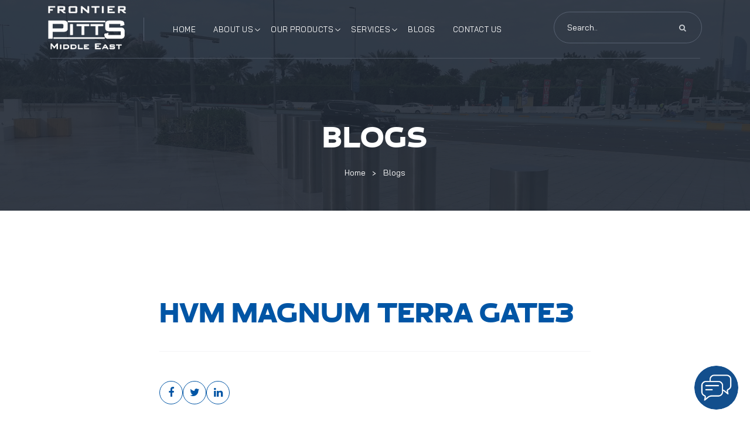

--- FILE ---
content_type: text/html; charset=UTF-8
request_url: https://fpgulf.com/projects/hvm-magnum-terra-gate3/
body_size: 14251
content:
<!DOCTYPE html><html lang="en-US" prefix="og: https://ogp.me/ns#"><head><meta charset="utf-8"><meta http-equiv="X-UA-Compatible" content="IE=edge"><meta name="viewport" content="width=device-width, initial-scale=1">  <script>(function(w,d,s,l,i){w[l]=w[l]||[];w[l].push({'gtm.start':
new Date().getTime(),event:'gtm.js'});var f=d.getElementsByTagName(s)[0],
j=d.createElement(s),dl=l!='dataLayer'?'&l='+l:'';j.async=true;j.src=
'https://www.googletagmanager.com/gtm.js?id='+i+dl;f.parentNode.insertBefore(j,f);
})(window,document,'script','dataLayer','GTM-5SCDR56');</script> <link rel="icon" href="https://fpgulf.com/wp-content/uploads/2022/04/favicon.png" type="text/image"><link rel="preload" as="style" href="https://fpgulf.com/wp-content/themes/frontier/scss/theme-style.css"><link rel="preload" as="script" href="https://fpgulf.com/wp-content/themes/frontier/js/theme-script.js"><link rel="preconnect" href="https://fonts.googleapis.com"><link rel="preconnect" href="https://fonts.gstatic.com" crossorigin><link href="https://fonts.googleapis.com/css2?family=Bai+Jamjuree:wght@200;300;400;500;600;700&display=swap" rel="stylesheet"><title>HVM Magnum Terra Gate3 | Frontier-Pitts Middle East</title><meta name="robots" content="follow, noindex"/><meta property="og:locale" content="en_US" /><meta property="og:type" content="article" /><meta property="og:title" content="HVM Magnum Terra Gate3 | Frontier-Pitts Middle East" /><meta property="og:url" content="https://fpgulf.com/projects/hvm-magnum-terra-gate3/" /><meta property="og:site_name" content="Frontier Pitts Middle East LLC" /><meta property="og:image" content="https://fpgulf.com/wp-content/uploads/2022/04/hvm-magnum-sl1.jpg" /><meta property="og:image:secure_url" content="https://fpgulf.com/wp-content/uploads/2022/04/hvm-magnum-sl1.jpg" /><meta property="og:image:width" content="800" /><meta property="og:image:height" content="518" /><meta property="og:image:alt" content="HVM Magnum Terra Gate3" /><meta property="og:image:type" content="image/jpeg" /><meta name="twitter:card" content="summary_large_image" /><meta name="twitter:title" content="HVM Magnum Terra Gate3 | Frontier-Pitts Middle East" /><meta name="twitter:image" content="https://fpgulf.com/wp-content/uploads/2022/04/hvm-magnum-sl1.jpg" /> <script type="application/ld+json" class="rank-math-schema">{"@context":"https://schema.org","@graph":[{"@type":"BreadcrumbList","@id":"https://fpgulf.com/projects/hvm-magnum-terra-gate3/#breadcrumb","itemListElement":[{"@type":"ListItem","position":"1","item":{"@id":"https://fpgulf.com","name":"Home"}},{"@type":"ListItem","position":"2","item":{"@id":"https://fpgulf.com/projects/hvm-magnum-terra-gate3/","name":"HVM Magnum Terra Gate3"}}]}]}</script> <link rel="alternate" title="oEmbed (JSON)" type="application/json+oembed" href="https://fpgulf.com/wp-json/oembed/1.0/embed?url=https%3A%2F%2Ffpgulf.com%2Fprojects%2Fhvm-magnum-terra-gate3%2F" /><link rel="alternate" title="oEmbed (XML)" type="text/xml+oembed" href="https://fpgulf.com/wp-json/oembed/1.0/embed?url=https%3A%2F%2Ffpgulf.com%2Fprojects%2Fhvm-magnum-terra-gate3%2F&#038;format=xml" />  <script src="//www.googletagmanager.com/gtag/js?id=G-F54XVPQSFL"  data-cfasync="false" data-wpfc-render="false" type="text/javascript" async></script> <script data-cfasync="false" data-wpfc-render="false" type="text/javascript">var mi_version = '9.11.1';
				var mi_track_user = true;
				var mi_no_track_reason = '';
								var MonsterInsightsDefaultLocations = {"page_location":"https:\/\/fpgulf.com\/projects\/hvm-magnum-terra-gate3\/"};
								if ( typeof MonsterInsightsPrivacyGuardFilter === 'function' ) {
					var MonsterInsightsLocations = (typeof MonsterInsightsExcludeQuery === 'object') ? MonsterInsightsPrivacyGuardFilter( MonsterInsightsExcludeQuery ) : MonsterInsightsPrivacyGuardFilter( MonsterInsightsDefaultLocations );
				} else {
					var MonsterInsightsLocations = (typeof MonsterInsightsExcludeQuery === 'object') ? MonsterInsightsExcludeQuery : MonsterInsightsDefaultLocations;
				}

								var disableStrs = [
										'ga-disable-G-F54XVPQSFL',
									];

				/* Function to detect opted out users */
				function __gtagTrackerIsOptedOut() {
					for (var index = 0; index < disableStrs.length; index++) {
						if (document.cookie.indexOf(disableStrs[index] + '=true') > -1) {
							return true;
						}
					}

					return false;
				}

				/* Disable tracking if the opt-out cookie exists. */
				if (__gtagTrackerIsOptedOut()) {
					for (var index = 0; index < disableStrs.length; index++) {
						window[disableStrs[index]] = true;
					}
				}

				/* Opt-out function */
				function __gtagTrackerOptout() {
					for (var index = 0; index < disableStrs.length; index++) {
						document.cookie = disableStrs[index] + '=true; expires=Thu, 31 Dec 2099 23:59:59 UTC; path=/';
						window[disableStrs[index]] = true;
					}
				}

				if ('undefined' === typeof gaOptout) {
					function gaOptout() {
						__gtagTrackerOptout();
					}
				}
								window.dataLayer = window.dataLayer || [];

				window.MonsterInsightsDualTracker = {
					helpers: {},
					trackers: {},
				};
				if (mi_track_user) {
					function __gtagDataLayer() {
						dataLayer.push(arguments);
					}

					function __gtagTracker(type, name, parameters) {
						if (!parameters) {
							parameters = {};
						}

						if (parameters.send_to) {
							__gtagDataLayer.apply(null, arguments);
							return;
						}

						if (type === 'event') {
														parameters.send_to = monsterinsights_frontend.v4_id;
							var hookName = name;
							if (typeof parameters['event_category'] !== 'undefined') {
								hookName = parameters['event_category'] + ':' + name;
							}

							if (typeof MonsterInsightsDualTracker.trackers[hookName] !== 'undefined') {
								MonsterInsightsDualTracker.trackers[hookName](parameters);
							} else {
								__gtagDataLayer('event', name, parameters);
							}
							
						} else {
							__gtagDataLayer.apply(null, arguments);
						}
					}

					__gtagTracker('js', new Date());
					__gtagTracker('set', {
						'developer_id.dZGIzZG': true,
											});
					if ( MonsterInsightsLocations.page_location ) {
						__gtagTracker('set', MonsterInsightsLocations);
					}
										__gtagTracker('config', 'G-F54XVPQSFL', {"forceSSL":"true","link_attribution":"true"} );
										window.gtag = __gtagTracker;										(function () {
						/* https://developers.google.com/analytics/devguides/collection/analyticsjs/ */
						/* ga and __gaTracker compatibility shim. */
						var noopfn = function () {
							return null;
						};
						var newtracker = function () {
							return new Tracker();
						};
						var Tracker = function () {
							return null;
						};
						var p = Tracker.prototype;
						p.get = noopfn;
						p.set = noopfn;
						p.send = function () {
							var args = Array.prototype.slice.call(arguments);
							args.unshift('send');
							__gaTracker.apply(null, args);
						};
						var __gaTracker = function () {
							var len = arguments.length;
							if (len === 0) {
								return;
							}
							var f = arguments[len - 1];
							if (typeof f !== 'object' || f === null || typeof f.hitCallback !== 'function') {
								if ('send' === arguments[0]) {
									var hitConverted, hitObject = false, action;
									if ('event' === arguments[1]) {
										if ('undefined' !== typeof arguments[3]) {
											hitObject = {
												'eventAction': arguments[3],
												'eventCategory': arguments[2],
												'eventLabel': arguments[4],
												'value': arguments[5] ? arguments[5] : 1,
											}
										}
									}
									if ('pageview' === arguments[1]) {
										if ('undefined' !== typeof arguments[2]) {
											hitObject = {
												'eventAction': 'page_view',
												'page_path': arguments[2],
											}
										}
									}
									if (typeof arguments[2] === 'object') {
										hitObject = arguments[2];
									}
									if (typeof arguments[5] === 'object') {
										Object.assign(hitObject, arguments[5]);
									}
									if ('undefined' !== typeof arguments[1].hitType) {
										hitObject = arguments[1];
										if ('pageview' === hitObject.hitType) {
											hitObject.eventAction = 'page_view';
										}
									}
									if (hitObject) {
										action = 'timing' === arguments[1].hitType ? 'timing_complete' : hitObject.eventAction;
										hitConverted = mapArgs(hitObject);
										__gtagTracker('event', action, hitConverted);
									}
								}
								return;
							}

							function mapArgs(args) {
								var arg, hit = {};
								var gaMap = {
									'eventCategory': 'event_category',
									'eventAction': 'event_action',
									'eventLabel': 'event_label',
									'eventValue': 'event_value',
									'nonInteraction': 'non_interaction',
									'timingCategory': 'event_category',
									'timingVar': 'name',
									'timingValue': 'value',
									'timingLabel': 'event_label',
									'page': 'page_path',
									'location': 'page_location',
									'title': 'page_title',
									'referrer' : 'page_referrer',
								};
								for (arg in args) {
																		if (!(!args.hasOwnProperty(arg) || !gaMap.hasOwnProperty(arg))) {
										hit[gaMap[arg]] = args[arg];
									} else {
										hit[arg] = args[arg];
									}
								}
								return hit;
							}

							try {
								f.hitCallback();
							} catch (ex) {
							}
						};
						__gaTracker.create = newtracker;
						__gaTracker.getByName = newtracker;
						__gaTracker.getAll = function () {
							return [];
						};
						__gaTracker.remove = noopfn;
						__gaTracker.loaded = true;
						window['__gaTracker'] = __gaTracker;
					})();
									} else {
										console.log("");
					(function () {
						function __gtagTracker() {
							return null;
						}

						window['__gtagTracker'] = __gtagTracker;
						window['gtag'] = __gtagTracker;
					})();
									}</script> <style id='wp-img-auto-sizes-contain-inline-css' type='text/css'>img:is([sizes=auto i],[sizes^="auto," i]){contain-intrinsic-size:3000px 1500px}
/*# sourceURL=wp-img-auto-sizes-contain-inline-css */</style><link rel='stylesheet' id='wedocs-block-style-css' href='https://fpgulf.com/wp-content/cache/autoptimize/css/autoptimize_single_12ffbc531c17169f2cab84e646fc73e0.css?ver=6.9' type='text/css' media='all' /><style id='wp-emoji-styles-inline-css' type='text/css'>img.wp-smiley, img.emoji {
		display: inline !important;
		border: none !important;
		box-shadow: none !important;
		height: 1em !important;
		width: 1em !important;
		margin: 0 0.07em !important;
		vertical-align: -0.1em !important;
		background: none !important;
		padding: 0 !important;
	}
/*# sourceURL=wp-emoji-styles-inline-css */</style><style id='wp-block-library-inline-css' type='text/css'>:root{--wp-block-synced-color:#7a00df;--wp-block-synced-color--rgb:122,0,223;--wp-bound-block-color:var(--wp-block-synced-color);--wp-editor-canvas-background:#ddd;--wp-admin-theme-color:#007cba;--wp-admin-theme-color--rgb:0,124,186;--wp-admin-theme-color-darker-10:#006ba1;--wp-admin-theme-color-darker-10--rgb:0,107,160.5;--wp-admin-theme-color-darker-20:#005a87;--wp-admin-theme-color-darker-20--rgb:0,90,135;--wp-admin-border-width-focus:2px}@media (min-resolution:192dpi){:root{--wp-admin-border-width-focus:1.5px}}.wp-element-button{cursor:pointer}:root .has-very-light-gray-background-color{background-color:#eee}:root .has-very-dark-gray-background-color{background-color:#313131}:root .has-very-light-gray-color{color:#eee}:root .has-very-dark-gray-color{color:#313131}:root .has-vivid-green-cyan-to-vivid-cyan-blue-gradient-background{background:linear-gradient(135deg,#00d084,#0693e3)}:root .has-purple-crush-gradient-background{background:linear-gradient(135deg,#34e2e4,#4721fb 50%,#ab1dfe)}:root .has-hazy-dawn-gradient-background{background:linear-gradient(135deg,#faaca8,#dad0ec)}:root .has-subdued-olive-gradient-background{background:linear-gradient(135deg,#fafae1,#67a671)}:root .has-atomic-cream-gradient-background{background:linear-gradient(135deg,#fdd79a,#004a59)}:root .has-nightshade-gradient-background{background:linear-gradient(135deg,#330968,#31cdcf)}:root .has-midnight-gradient-background{background:linear-gradient(135deg,#020381,#2874fc)}:root{--wp--preset--font-size--normal:16px;--wp--preset--font-size--huge:42px}.has-regular-font-size{font-size:1em}.has-larger-font-size{font-size:2.625em}.has-normal-font-size{font-size:var(--wp--preset--font-size--normal)}.has-huge-font-size{font-size:var(--wp--preset--font-size--huge)}.has-text-align-center{text-align:center}.has-text-align-left{text-align:left}.has-text-align-right{text-align:right}.has-fit-text{white-space:nowrap!important}#end-resizable-editor-section{display:none}.aligncenter{clear:both}.items-justified-left{justify-content:flex-start}.items-justified-center{justify-content:center}.items-justified-right{justify-content:flex-end}.items-justified-space-between{justify-content:space-between}.screen-reader-text{border:0;clip-path:inset(50%);height:1px;margin:-1px;overflow:hidden;padding:0;position:absolute;width:1px;word-wrap:normal!important}.screen-reader-text:focus{background-color:#ddd;clip-path:none;color:#444;display:block;font-size:1em;height:auto;left:5px;line-height:normal;padding:15px 23px 14px;text-decoration:none;top:5px;width:auto;z-index:100000}html :where(.has-border-color){border-style:solid}html :where([style*=border-top-color]){border-top-style:solid}html :where([style*=border-right-color]){border-right-style:solid}html :where([style*=border-bottom-color]){border-bottom-style:solid}html :where([style*=border-left-color]){border-left-style:solid}html :where([style*=border-width]){border-style:solid}html :where([style*=border-top-width]){border-top-style:solid}html :where([style*=border-right-width]){border-right-style:solid}html :where([style*=border-bottom-width]){border-bottom-style:solid}html :where([style*=border-left-width]){border-left-style:solid}html :where(img[class*=wp-image-]){height:auto;max-width:100%}:where(figure){margin:0 0 1em}html :where(.is-position-sticky){--wp-admin--admin-bar--position-offset:var(--wp-admin--admin-bar--height,0px)}@media screen and (max-width:600px){html :where(.is-position-sticky){--wp-admin--admin-bar--position-offset:0px}}

/*# sourceURL=wp-block-library-inline-css */</style><style id='global-styles-inline-css' type='text/css'>:root{--wp--preset--aspect-ratio--square: 1;--wp--preset--aspect-ratio--4-3: 4/3;--wp--preset--aspect-ratio--3-4: 3/4;--wp--preset--aspect-ratio--3-2: 3/2;--wp--preset--aspect-ratio--2-3: 2/3;--wp--preset--aspect-ratio--16-9: 16/9;--wp--preset--aspect-ratio--9-16: 9/16;--wp--preset--color--black: #000000;--wp--preset--color--cyan-bluish-gray: #abb8c3;--wp--preset--color--white: #ffffff;--wp--preset--color--pale-pink: #f78da7;--wp--preset--color--vivid-red: #cf2e2e;--wp--preset--color--luminous-vivid-orange: #ff6900;--wp--preset--color--luminous-vivid-amber: #fcb900;--wp--preset--color--light-green-cyan: #7bdcb5;--wp--preset--color--vivid-green-cyan: #00d084;--wp--preset--color--pale-cyan-blue: #8ed1fc;--wp--preset--color--vivid-cyan-blue: #0693e3;--wp--preset--color--vivid-purple: #9b51e0;--wp--preset--gradient--vivid-cyan-blue-to-vivid-purple: linear-gradient(135deg,rgb(6,147,227) 0%,rgb(155,81,224) 100%);--wp--preset--gradient--light-green-cyan-to-vivid-green-cyan: linear-gradient(135deg,rgb(122,220,180) 0%,rgb(0,208,130) 100%);--wp--preset--gradient--luminous-vivid-amber-to-luminous-vivid-orange: linear-gradient(135deg,rgb(252,185,0) 0%,rgb(255,105,0) 100%);--wp--preset--gradient--luminous-vivid-orange-to-vivid-red: linear-gradient(135deg,rgb(255,105,0) 0%,rgb(207,46,46) 100%);--wp--preset--gradient--very-light-gray-to-cyan-bluish-gray: linear-gradient(135deg,rgb(238,238,238) 0%,rgb(169,184,195) 100%);--wp--preset--gradient--cool-to-warm-spectrum: linear-gradient(135deg,rgb(74,234,220) 0%,rgb(151,120,209) 20%,rgb(207,42,186) 40%,rgb(238,44,130) 60%,rgb(251,105,98) 80%,rgb(254,248,76) 100%);--wp--preset--gradient--blush-light-purple: linear-gradient(135deg,rgb(255,206,236) 0%,rgb(152,150,240) 100%);--wp--preset--gradient--blush-bordeaux: linear-gradient(135deg,rgb(254,205,165) 0%,rgb(254,45,45) 50%,rgb(107,0,62) 100%);--wp--preset--gradient--luminous-dusk: linear-gradient(135deg,rgb(255,203,112) 0%,rgb(199,81,192) 50%,rgb(65,88,208) 100%);--wp--preset--gradient--pale-ocean: linear-gradient(135deg,rgb(255,245,203) 0%,rgb(182,227,212) 50%,rgb(51,167,181) 100%);--wp--preset--gradient--electric-grass: linear-gradient(135deg,rgb(202,248,128) 0%,rgb(113,206,126) 100%);--wp--preset--gradient--midnight: linear-gradient(135deg,rgb(2,3,129) 0%,rgb(40,116,252) 100%);--wp--preset--font-size--small: 13px;--wp--preset--font-size--medium: 20px;--wp--preset--font-size--large: 36px;--wp--preset--font-size--x-large: 42px;--wp--preset--spacing--20: 0.44rem;--wp--preset--spacing--30: 0.67rem;--wp--preset--spacing--40: 1rem;--wp--preset--spacing--50: 1.5rem;--wp--preset--spacing--60: 2.25rem;--wp--preset--spacing--70: 3.38rem;--wp--preset--spacing--80: 5.06rem;--wp--preset--shadow--natural: 6px 6px 9px rgba(0, 0, 0, 0.2);--wp--preset--shadow--deep: 12px 12px 50px rgba(0, 0, 0, 0.4);--wp--preset--shadow--sharp: 6px 6px 0px rgba(0, 0, 0, 0.2);--wp--preset--shadow--outlined: 6px 6px 0px -3px rgb(255, 255, 255), 6px 6px rgb(0, 0, 0);--wp--preset--shadow--crisp: 6px 6px 0px rgb(0, 0, 0);}:where(.is-layout-flex){gap: 0.5em;}:where(.is-layout-grid){gap: 0.5em;}body .is-layout-flex{display: flex;}.is-layout-flex{flex-wrap: wrap;align-items: center;}.is-layout-flex > :is(*, div){margin: 0;}body .is-layout-grid{display: grid;}.is-layout-grid > :is(*, div){margin: 0;}:where(.wp-block-columns.is-layout-flex){gap: 2em;}:where(.wp-block-columns.is-layout-grid){gap: 2em;}:where(.wp-block-post-template.is-layout-flex){gap: 1.25em;}:where(.wp-block-post-template.is-layout-grid){gap: 1.25em;}.has-black-color{color: var(--wp--preset--color--black) !important;}.has-cyan-bluish-gray-color{color: var(--wp--preset--color--cyan-bluish-gray) !important;}.has-white-color{color: var(--wp--preset--color--white) !important;}.has-pale-pink-color{color: var(--wp--preset--color--pale-pink) !important;}.has-vivid-red-color{color: var(--wp--preset--color--vivid-red) !important;}.has-luminous-vivid-orange-color{color: var(--wp--preset--color--luminous-vivid-orange) !important;}.has-luminous-vivid-amber-color{color: var(--wp--preset--color--luminous-vivid-amber) !important;}.has-light-green-cyan-color{color: var(--wp--preset--color--light-green-cyan) !important;}.has-vivid-green-cyan-color{color: var(--wp--preset--color--vivid-green-cyan) !important;}.has-pale-cyan-blue-color{color: var(--wp--preset--color--pale-cyan-blue) !important;}.has-vivid-cyan-blue-color{color: var(--wp--preset--color--vivid-cyan-blue) !important;}.has-vivid-purple-color{color: var(--wp--preset--color--vivid-purple) !important;}.has-black-background-color{background-color: var(--wp--preset--color--black) !important;}.has-cyan-bluish-gray-background-color{background-color: var(--wp--preset--color--cyan-bluish-gray) !important;}.has-white-background-color{background-color: var(--wp--preset--color--white) !important;}.has-pale-pink-background-color{background-color: var(--wp--preset--color--pale-pink) !important;}.has-vivid-red-background-color{background-color: var(--wp--preset--color--vivid-red) !important;}.has-luminous-vivid-orange-background-color{background-color: var(--wp--preset--color--luminous-vivid-orange) !important;}.has-luminous-vivid-amber-background-color{background-color: var(--wp--preset--color--luminous-vivid-amber) !important;}.has-light-green-cyan-background-color{background-color: var(--wp--preset--color--light-green-cyan) !important;}.has-vivid-green-cyan-background-color{background-color: var(--wp--preset--color--vivid-green-cyan) !important;}.has-pale-cyan-blue-background-color{background-color: var(--wp--preset--color--pale-cyan-blue) !important;}.has-vivid-cyan-blue-background-color{background-color: var(--wp--preset--color--vivid-cyan-blue) !important;}.has-vivid-purple-background-color{background-color: var(--wp--preset--color--vivid-purple) !important;}.has-black-border-color{border-color: var(--wp--preset--color--black) !important;}.has-cyan-bluish-gray-border-color{border-color: var(--wp--preset--color--cyan-bluish-gray) !important;}.has-white-border-color{border-color: var(--wp--preset--color--white) !important;}.has-pale-pink-border-color{border-color: var(--wp--preset--color--pale-pink) !important;}.has-vivid-red-border-color{border-color: var(--wp--preset--color--vivid-red) !important;}.has-luminous-vivid-orange-border-color{border-color: var(--wp--preset--color--luminous-vivid-orange) !important;}.has-luminous-vivid-amber-border-color{border-color: var(--wp--preset--color--luminous-vivid-amber) !important;}.has-light-green-cyan-border-color{border-color: var(--wp--preset--color--light-green-cyan) !important;}.has-vivid-green-cyan-border-color{border-color: var(--wp--preset--color--vivid-green-cyan) !important;}.has-pale-cyan-blue-border-color{border-color: var(--wp--preset--color--pale-cyan-blue) !important;}.has-vivid-cyan-blue-border-color{border-color: var(--wp--preset--color--vivid-cyan-blue) !important;}.has-vivid-purple-border-color{border-color: var(--wp--preset--color--vivid-purple) !important;}.has-vivid-cyan-blue-to-vivid-purple-gradient-background{background: var(--wp--preset--gradient--vivid-cyan-blue-to-vivid-purple) !important;}.has-light-green-cyan-to-vivid-green-cyan-gradient-background{background: var(--wp--preset--gradient--light-green-cyan-to-vivid-green-cyan) !important;}.has-luminous-vivid-amber-to-luminous-vivid-orange-gradient-background{background: var(--wp--preset--gradient--luminous-vivid-amber-to-luminous-vivid-orange) !important;}.has-luminous-vivid-orange-to-vivid-red-gradient-background{background: var(--wp--preset--gradient--luminous-vivid-orange-to-vivid-red) !important;}.has-very-light-gray-to-cyan-bluish-gray-gradient-background{background: var(--wp--preset--gradient--very-light-gray-to-cyan-bluish-gray) !important;}.has-cool-to-warm-spectrum-gradient-background{background: var(--wp--preset--gradient--cool-to-warm-spectrum) !important;}.has-blush-light-purple-gradient-background{background: var(--wp--preset--gradient--blush-light-purple) !important;}.has-blush-bordeaux-gradient-background{background: var(--wp--preset--gradient--blush-bordeaux) !important;}.has-luminous-dusk-gradient-background{background: var(--wp--preset--gradient--luminous-dusk) !important;}.has-pale-ocean-gradient-background{background: var(--wp--preset--gradient--pale-ocean) !important;}.has-electric-grass-gradient-background{background: var(--wp--preset--gradient--electric-grass) !important;}.has-midnight-gradient-background{background: var(--wp--preset--gradient--midnight) !important;}.has-small-font-size{font-size: var(--wp--preset--font-size--small) !important;}.has-medium-font-size{font-size: var(--wp--preset--font-size--medium) !important;}.has-large-font-size{font-size: var(--wp--preset--font-size--large) !important;}.has-x-large-font-size{font-size: var(--wp--preset--font-size--x-large) !important;}
/*# sourceURL=global-styles-inline-css */</style><style id='classic-theme-styles-inline-css' type='text/css'>/*! This file is auto-generated */
.wp-block-button__link{color:#fff;background-color:#32373c;border-radius:9999px;box-shadow:none;text-decoration:none;padding:calc(.667em + 2px) calc(1.333em + 2px);font-size:1.125em}.wp-block-file__button{background:#32373c;color:#fff;text-decoration:none}
/*# sourceURL=/wp-includes/css/classic-themes.min.css */</style><link rel='stylesheet' id='contact-form-7-css' href='https://fpgulf.com/wp-content/cache/autoptimize/css/autoptimize_single_64ac31699f5326cb3c76122498b76f66.css?ver=6.1.4' type='text/css' media='all' /><link rel='stylesheet' id='frontier-bootstrap-css' href='https://fpgulf.com/wp-content/themes/frontier/css/bootstrap.min.css' type='text/css' media='screen' /><link rel='stylesheet' id='frontier-font-awesome-css' href='https://fpgulf.com/wp-content/themes/frontier/css/font-awesome.min.css' type='text/css' media='screen' /><link rel='stylesheet' id='frontier-animate-css' href='https://fpgulf.com/wp-content/cache/autoptimize/css/autoptimize_single_c78e4003414fbf2814dc097a5e1c784a.css' type='text/css' media='screen' /><link rel='stylesheet' id='frontier-flexslider-css' href='https://fpgulf.com/wp-content/themes/frontier/css/flexslider-min.css' type='text/css' media='all' /><link rel='stylesheet' id='frontier-flex-style-css' href='https://fpgulf.com/wp-content/cache/autoptimize/css/autoptimize_single_3d63751f2556922b04e3d85dee17074d.css' type='text/css' media='all' /><link rel='stylesheet' id='frontier-owl.carousel.min-css' href='https://fpgulf.com/wp-content/themes/frontier/css/owl.carousel.min.css' type='text/css' media='screen' /><link rel='stylesheet' id='frontier-magnific-popup-css' href='https://fpgulf.com/wp-content/cache/autoptimize/css/autoptimize_single_e6b3359eb055760cbda144aca6d268ca.css' type='text/css' media='screen' /><link rel='stylesheet' id='frontier-theme-style-css' href='https://fpgulf.com/wp-content/cache/autoptimize/css/autoptimize_single_647c5ff042e4f4339f4b95136ec96384.css' type='text/css' media='screen' /><link rel='stylesheet' id='frontier-style-css' href='https://fpgulf.com/wp-content/cache/autoptimize/css/autoptimize_single_7e4efcc3d9944b79cb6b853ca5f45df2.css' type='text/css' media='all' /> <script  src="https://fpgulf.com/wp-content/plugins/google-analytics-for-wordpress/assets/js/frontend-gtag.min.js?ver=9.11.1" id="monsterinsights-frontend-script-js" async="async" data-wp-strategy="async"></script> <script data-cfasync="false" data-wpfc-render="false" type="text/javascript" id='monsterinsights-frontend-script-js-extra'>var monsterinsights_frontend = {"js_events_tracking":"true","download_extensions":"doc,pdf,ppt,zip,xls,docx,pptx,xlsx","inbound_paths":"[{\"path\":\"\\\/go\\\/\",\"label\":\"affiliate\"},{\"path\":\"\\\/recommend\\\/\",\"label\":\"affiliate\"}]","home_url":"https:\/\/fpgulf.com","hash_tracking":"false","v4_id":"G-F54XVPQSFL"};</script> <script  src="https://fpgulf.com/wp-includes/js/jquery/jquery.min.js?ver=3.7.1" id="jquery-core-js"></script> <script  src="https://fpgulf.com/wp-includes/js/jquery/jquery-migrate.min.js?ver=3.4.1" id="jquery-migrate-js"></script> <link rel="https://api.w.org/" href="https://fpgulf.com/wp-json/" /><link rel="alternate" title="JSON" type="application/json" href="https://fpgulf.com/wp-json/wp/v2/projects/254" /><link rel="EditURI" type="application/rsd+xml" title="RSD" href="https://fpgulf.com/xmlrpc.php?rsd" /><link rel='shortlink' href='https://fpgulf.com/?p=254' />  <script async src="https://www.googletagmanager.com/gtag/js?id=AW-16872045515"></script> <script>window.dataLayer = window.dataLayer || [];
  function gtag(){dataLayer.push(arguments);}
  gtag('js', new Date());

  gtag('config', 'AW-16872045515');</script>    <script>(function(w,d,s,l,i){w[l]=w[l]||[];w[l].push({'gtm.start':
new Date().getTime(),event:'gtm.js'});var f=d.getElementsByTagName(s)[0],
j=d.createElement(s),dl=l!='dataLayer'?'&l='+l:'';j.async=true;j.src=
'https://www.googletagmanager.com/gtm.js?id='+i+dl;f.parentNode.insertBefore(j,f);
})(window,document,'script','dataLayer','GTM-NXK7GVV6');</script>    <script>window.chtlConfig = { chatbotId: "5633921951" }</script> <script async data-id="5633921951" id="chtl-script" type="text/javascript" src="https://chatling.ai/js/embed.js"></script> 
 <script type="application/ld+json">{
  "@context": "https://schema.org",
  "@type": "BreadcrumbList",
  "itemListElement": [
    {
      "@type": "ListItem",
      "position": 1,
      "name": "Home",
      "item": "https://fpgulf.com/"
    },
    {
      "@type": "ListItem",
      "position": 2,
      "name": "Products",
      "item": "https://fpgulf.com/products/"
    },
    {
      "@type": "ListItem",
      "position": 3,
      "name": "Road Blocker Suppliers",
      "item": "https://fpgulf.com/products-category/road-blocker-suppliers/"
    }
  ]
}</script>  <script type="text/javascript">var jQueryMigrateHelperHasSentDowngrade = false;

			window.onerror = function( msg, url, line, col, error ) {
				// Break out early, do not processing if a downgrade reqeust was already sent.
				if ( jQueryMigrateHelperHasSentDowngrade ) {
					return true;
                }

				var xhr = new XMLHttpRequest();
				var nonce = 'ca65253ea9';
				var jQueryFunctions = [
					'andSelf',
					'browser',
					'live',
					'boxModel',
					'support.boxModel',
					'size',
					'swap',
					'clean',
					'sub',
                ];
				var match_pattern = /\)\.(.+?) is not a function/;
                var erroredFunction = msg.match( match_pattern );

                // If there was no matching functions, do not try to downgrade.
                if ( null === erroredFunction || typeof erroredFunction !== 'object' || typeof erroredFunction[1] === "undefined" || -1 === jQueryFunctions.indexOf( erroredFunction[1] ) ) {
                    return true;
                }

                // Set that we've now attempted a downgrade request.
                jQueryMigrateHelperHasSentDowngrade = true;

				xhr.open( 'POST', 'https://fpgulf.com/wp-admin/admin-ajax.php' );
				xhr.setRequestHeader( 'Content-Type', 'application/x-www-form-urlencoded' );
				xhr.onload = function () {
					var response,
                        reload = false;

					if ( 200 === xhr.status ) {
                        try {
                        	response = JSON.parse( xhr.response );

                        	reload = response.data.reload;
                        } catch ( e ) {
                        	reload = false;
                        }
                    }

					// Automatically reload the page if a deprecation caused an automatic downgrade, ensure visitors get the best possible experience.
					if ( reload ) {
						location.reload();
                    }
				};

				xhr.send( encodeURI( 'action=jquery-migrate-downgrade-version&_wpnonce=' + nonce ) );

				// Suppress error alerts in older browsers
				return true;
			}</script> <link rel="icon" href="https://fpgulf.com/wp-content/uploads/2022/04/favicon.png" sizes="32x32" /><link rel="icon" href="https://fpgulf.com/wp-content/uploads/2022/04/favicon.png" sizes="192x192" /><link rel="apple-touch-icon" href="https://fpgulf.com/wp-content/uploads/2022/04/favicon.png" /><meta name="msapplication-TileImage" content="https://fpgulf.com/wp-content/uploads/2022/04/favicon.png" /> <script type="application/ld+json">{
  "@context": "https://schema.org",
  "@type": "Organization",
  "name": "Frontier Pitts Middle East",
  "url": "https://fpgulf.com/",
  "logo": ""
}</script> <script type="application/ld+json">{
  "@context": "https://schema.org/",
  "@type": "WebSite",
  "name": "Frontier Pitts Middle East",
  "url": "https://fpgulf.com/",
  "potentialAction": {
    "@type": "SearchAction",
    "target": "{search_term_string}",
    "query-input": "required name=search_term_string"
  }
}</script> </head><body > <noscript><iframe src="https://www.googletagmanager.com/ns.html?id=GTM-5SCDR56"
height="0" width="0" style="display:none;visibility:hidden"></iframe></noscript><main class="main-wrapper"><div id="site-loader" class="load-complete"><div class="sec1"></div><div class="sec2"><img src="https://fpgulf.com/wp-content/uploads/2022/04/logo.png" alt="Frontier Pitts - logo"></div></div><header><div class="container"><div class="row"><div class="col-12 col-sm-6 col-md-6 col-lg-2 col-xl-2 logo"> <a href="https://fpgulf.com"><img src="https://fpgulf.com/wp-content/uploads/2022/04/logo.png" alt="Frontier Pitts - logo"></a></div><div class="col-12 col-sm-7 col-md-7 col-lg-7 col-xl-7 menu"><ul id="menu-main-menu" class="new-navbar-nav"><li  class="menu-item menu-item-type-post_type menu-item-object-page menu-item-home" ><a href="https://fpgulf.com/">Home</a></li><li  class="menu-item menu-item-type-custom menu-item-object-custom menu-item-has-children submenu" ><a href="#">About Us</a><ul><li  class="menu-item menu-item-type-post_type menu-item-object-page" ><a href="https://fpgulf.com/mission-statement/">Mission Statement</a></li><li  class="menu-item menu-item-type-post_type menu-item-object-page" ><a href="https://fpgulf.com/legal-terms/">Legal Terms</a></li></ul></li><li  class="menu-item menu-item-type-post_type menu-item-object-page menu-item-has-children submenu" ><a href="https://fpgulf.com/products/">Our Products</a><ul><li  class="menu-item menu-item-type-taxonomy menu-item-object-products_category menu-item-has-children dropdown" ><a  href="https://fpgulf.com/products-category/bollards-supplier/">Bollards</a><ul><li  class="menu-item menu-item-type-taxonomy menu-item-object-products_category" ><a href="https://fpgulf.com/products-category/bollards-supplier/automatic-bollards/">Automatic Bollards</a></li><li  class="menu-item menu-item-type-taxonomy menu-item-object-products_category" ><a href="https://fpgulf.com/products-category/bollards-supplier/static-bollards-bollard-sleeves-removable-bollards/">Static Bollards, Bollard Sleeves, Removable Bollards</a></li></ul></li><li  class="menu-item menu-item-type-taxonomy menu-item-object-products_category menu-item-has-children dropdown" ><a  href="https://fpgulf.com/products-category/barriers/">Barriers</a><ul><li  class="menu-item menu-item-type-taxonomy menu-item-object-products_category" ><a href="https://fpgulf.com/products-category/barriers/hvm-barriers/">HVM Barriers</a></li><li  class="menu-item menu-item-type-taxonomy menu-item-object-products_category" ><a href="https://fpgulf.com/products-category/barriers/security-car-parking-system-barriers/">Security Car Park Barriers</a></li></ul></li><li  class="menu-item menu-item-type-taxonomy menu-item-object-products_category menu-item-has-children dropdown" ><a  href="https://fpgulf.com/products-category/gate-manufacturers/">Gate Manufacturers</a><ul><li  class="menu-item menu-item-type-taxonomy menu-item-object-products_category" ><a href="https://fpgulf.com/products-category/gate-manufacturers/bullet-resistant-gates/">Bullet Resistant Gates</a></li><li  class="menu-item menu-item-type-taxonomy menu-item-object-products_category" ><a href="https://fpgulf.com/products-category/gate-manufacturers/crash-rated-gates/">Crash Rated Gates</a></li><li  class="menu-item menu-item-type-taxonomy menu-item-object-products_category" ><a href="https://fpgulf.com/products-category/gate-manufacturers/security-gates/">Security Gates</a></li></ul></li><li  class="menu-item menu-item-type-taxonomy menu-item-object-products_category menu-item-has-children dropdown" ><a  href="https://fpgulf.com/products-category/road-blocker-suppliers/">Road Blocker Suppliers</a><ul><li  class="menu-item menu-item-type-taxonomy menu-item-object-products_category" ><a href="https://fpgulf.com/products-category/road-blocker-suppliers/hvm-blockers/">HVM Blockers</a></li></ul></li><li  class="menu-item menu-item-type-taxonomy menu-item-object-products_category menu-item-has-children dropdown" ><a  href="https://fpgulf.com/products-category/turnstiles/">Turnstile</a><ul><li  class="menu-item menu-item-type-post_type menu-item-object-products" ><a href="https://fpgulf.com/products/lps-1175-terra-diamond-turnstile/">LPS 1175 Terra Diamond Turnstile</a></li><li  class="menu-item menu-item-type-post_type menu-item-object-products" ><a href="https://fpgulf.com/products/lps-1175-platinum-turnstile-b3/">LPS 1175 Platinum Turnstile B3</a></li><li  class="menu-item menu-item-type-post_type menu-item-object-products" ><a href="https://fpgulf.com/products/fpt1-full-height-turnstile/">FPT1 Full Height Turnstile</a></li></ul></li></ul></li><li  class="menu-item menu-item-type-custom menu-item-object-custom menu-item-has-children submenu" ><a href="#">Services</a><ul><li  class="menu-item menu-item-type-post_type menu-item-object-services" ><a href="https://fpgulf.com/services/certificate-and-regulation/">Certificate and Regulation</a></li><li  class="menu-item menu-item-type-post_type menu-item-object-services" ><a href="https://fpgulf.com/services/delivering-the-project/">Delivering the Project</a></li><li  class="menu-item menu-item-type-post_type menu-item-object-services" ><a href="https://fpgulf.com/services/installation-commissioning/">Installation/Commissioning</a></li><li  class="menu-item menu-item-type-post_type menu-item-object-services" ><a href="https://fpgulf.com/services/mechanical-electrical-engineering/">MECHANICAL &amp; ELECTRICAL ENGINEERING</a></li><li  class="menu-item menu-item-type-post_type menu-item-object-services" ><a href="https://fpgulf.com/services/more-information/">Service Information</a></li><li  class="menu-item menu-item-type-post_type menu-item-object-services" ><a href="https://fpgulf.com/services/maintenance/">Maintenance</a></li><li  class="menu-item menu-item-type-post_type menu-item-object-services" ><a href="https://fpgulf.com/services/quality-manufacturing/">Quality Manufacturing</a></li><li  class="menu-item menu-item-type-post_type menu-item-object-services" ><a href="https://fpgulf.com/services/transport-logistics/">Transport &amp; Logistics</a></li><li  class="menu-item menu-item-type-post_type menu-item-object-services" ><a href="https://fpgulf.com/services/warranty/">Warranty Terms &amp; Conditions:</a></li></ul></li><li  class="menu-item menu-item-type-post_type menu-item-object-page" ><a href="https://fpgulf.com/blog/">Blogs</a></li><li  class="menu-item menu-item-type-post_type menu-item-object-page" ><a href="https://fpgulf.com/contact-us/">Contact Us</a></li></ul></div><div class="col-12 col-sm-6 col-md-6 col-lg-3 col-xl-3 head-right"><div class="search"><form role="search" method="get" class="search-form" action="https://fpgulf.com/"> <input type="search" class="search-field"
 placeholder="Search.."
 value="" name="s"
 title="Search for:" required /> <button type="submit"><i class="fa fa-search"></i></button></form></div><div class="language"><ul><li><a href="#">عربي</a></li></ul></div></div><div class="mobile-menu"><nav><div class="nav-level"><ul id="menu-mobile-menu" class="new-navbar-nav"><li  class="menu-item menu-item-type-post_type menu-item-object-page menu-item-home" ><a href="https://fpgulf.com/">Home</a></li><li  class="menu-item menu-item-type-custom menu-item-object-custom menu-item-has-children drop" ><a href="#">ABOUT US</a><div class='submenu nav-level'><ul><li  class="menu-item menu-item-type-post_type menu-item-object-page" ><a href="https://fpgulf.com/about-us/">INTRODUCTION</a></li><li  class="menu-item menu-item-type-post_type menu-item-object-page" ><a href="https://fpgulf.com/legal-terms/">LEGAL TERMS</a></li></ul><div class='back back-icon'>Back</div></div></li><li  class="menu-item menu-item-type-custom menu-item-object-custom menu-item-has-children drop" ><a href="#">OUR PRODUCTS</a><div class='submenu nav-level'><ul><li  class="menu-item menu-item-type-custom menu-item-object-custom menu-item-has-children drop" ><a  href="#">BARRIERS</a><div class='submenu nav-level'><ul><li  class="menu-item menu-item-type-taxonomy menu-item-object-products_category" ><a href="https://fpgulf.com/products-category/barriers/hvm-barriers/">HVM Barriers</a></li><li  class="menu-item menu-item-type-taxonomy menu-item-object-products_category" ><a href="https://fpgulf.com/products-category/barriers/security-car-parking-system-barriers/">Security Car Park Barriers</a></li></ul><div class='back back-icon'>Back</div></div></li><li  class="menu-item menu-item-type-custom menu-item-object-custom menu-item-has-children drop" ><a  href="#">BLOCKERS</a><div class='submenu nav-level'><ul><li  class="menu-item menu-item-type-taxonomy menu-item-object-products_category" ><a href="https://fpgulf.com/products-category/road-blocker-suppliers/hvm-blockers/">HVM Blockers</a></li></ul><div class='back back-icon'>Back</div></div></li><li  class="menu-item menu-item-type-custom menu-item-object-custom menu-item-has-children drop" ><a  href="#">BOLLARDS</a><div class='submenu nav-level'><ul><li  class="menu-item menu-item-type-taxonomy menu-item-object-products_category" ><a href="https://fpgulf.com/products-category/bollards-supplier/automatic-bollards/">Automatic Bollards</a></li><li  class="menu-item menu-item-type-taxonomy menu-item-object-products_category" ><a href="https://fpgulf.com/products-category/bollards-supplier/static-bollards-bollard-sleeves-removable-bollards/">Static Bollards, Bollard Sleeves, Removable Bollards</a></li></ul><div class='back back-icon'>Back</div></div></li><li  class="menu-item menu-item-type-custom menu-item-object-custom menu-item-has-children drop" ><a  href="#">GATES</a><div class='submenu nav-level'><ul><li  class="menu-item menu-item-type-taxonomy menu-item-object-products_category" ><a href="https://fpgulf.com/products-category/gate-manufacturers/bullet-resistant-gates/">Bullet Resistant Gates</a></li><li  class="menu-item menu-item-type-taxonomy menu-item-object-products_category" ><a href="https://fpgulf.com/products-category/gate-manufacturers/crash-rated-gates/">Crash Rated Gates</a></li><li  class="menu-item menu-item-type-taxonomy menu-item-object-products_category" ><a href="https://fpgulf.com/products-category/gate-manufacturers/security-gates/">Security Gates</a></li></ul><div class='back back-icon'>Back</div></div></li><li  class="menu-item menu-item-type-custom menu-item-object-custom" ><a href="#">TURNSTILES</a></li></ul><div class='back back-icon'>Back</div></div></li><li  class="menu-item menu-item-type-custom menu-item-object-custom menu-item-has-children drop" ><a href="#">Services</a><div class='submenu nav-level'><ul><li  class="menu-item menu-item-type-post_type menu-item-object-services" ><a href="https://fpgulf.com/services/delivering-the-project/">Delivering the Project</a></li><li  class="menu-item menu-item-type-post_type menu-item-object-services" ><a href="https://fpgulf.com/services/installation-commissioning/">Installation/Commissioning</a></li><li  class="menu-item menu-item-type-post_type menu-item-object-services" ><a href="https://fpgulf.com/services/maintenance/">Maintenance</a></li><li  class="menu-item menu-item-type-post_type menu-item-object-services" ><a href="https://fpgulf.com/services/warranty/">Warranty Terms &amp; Conditions:</a></li></ul><div class='back back-icon'>Back</div></div></li><li  class="menu-item menu-item-type-post_type menu-item-object-page" ><a href="https://fpgulf.com/blog/">Blogs</a></li><li  class="menu-item menu-item-type-post_type menu-item-object-page" ><a href="https://fpgulf.com/contact-us/">Contact Us</a></li></ul><div class="search"><form role="search" method="get" class="search-form" action="https://fpgulf.com/"> <input type="search" class="search-field"
 placeholder="Search.."
 value="" name="s"
 title="Search for:" required /> <button type="submit"><i class="fa fa-search"></i></button></form></div></div></nav><div class="hamburger hamburger--squeeze" id="hamburger"> <span class="hamburger-box"> <span class="hamburger-inner"></span> </span></div></div></div></div></header><section class="baner inner-banner" style="background: url(https://fpgulf.com/wp-content/uploads/2022/04/banner1-2.jpg);"><div class="container"><div class="baner-cont"><h1>Blogs</h1><ul><li><a href="https://fpgulf.com">Home</a></li><li><a href="#">Blogs</a></li></ul></div></div></section><section class="main-products blog-detail-page"><div class="container"><div class="row"><div class="col-12 col-sm-12 col-md-12 col-lg-12 col-xl-8 single-product m-auto"><div class="single-cont sidebar"><h1>HVM Magnum Terra Gate3</h1><div class="share-icon"><ul><li><a href="http://www.facebook.com/sharer.php?u=http%3A%2F%2Ffpgulf.com%2Fprojects%2Fhvm-magnum-terra-gate3%2F" target="_blank"><i class="fa fa-facebook-f"></i></a></li><li><a href="http://twitter.com/share?text=index.php&url=http://fpgulf.com/projects/hvm-magnum-terra-gate3/" target="_blank"><i class="fa fa-twitter"></i></a></li><li><a href="https://www.linkedin.com/shareArticle?mini=true&url=http%3A%2F%2Ffpgulf.com%2Fprojects%2Fhvm-magnum-terra-gate3%2F" target="_blank"><i class="fa fa-linkedin"></i></a></li></ul></div></div></div></div></div></section><section class="road-blockers anti-terrorism"><div class="container"><div class="content-outer"></div></div></section><footer class="animated fadeInUp"><div class="container"><div class="row"><div class="col-12 col-sm-12 col-md-12 col-lg-4 col-xl-5 footer-left wow fadeInUp"> <a href="https://fpgulf.com"><img src="https://fpgulf.com/wp-content/uploads/2022/04/logo.png" alt="Frontier Pitts - logo"></a><p>Frontier Pitts is the leading British Manufacturer of Security Gates, Automatic and Manual Barriers, Road blockers, Bollards, and Pedestrian Control Gates and Turnstiles</p><div class="social-icons"><ul><li> <a href="mailto:sales@frontierpitts.ae"> <svg viewBox="0 0 512 512"><path d="M256 352c-16.53 0-33.06-5.422-47.16-16.41L0 173.2V400C0 426.5 21.49 448 48 448h416c26.51 0 48-21.49 48-48V173.2l-208.8 162.5C289.1 346.6 272.5 352 256 352zM16.29 145.3l212.2 165.1c16.19 12.6 38.87 12.6 55.06 0l212.2-165.1C505.1 137.3 512 125 512 112C512 85.49 490.5 64 464 64h-416C21.49 64 0 85.49 0 112C0 125 6.01 137.3 16.29 145.3z"/></svg> </a></li><li> <a href="https://www.linkedin.com/company/frontier-pitts-middle-east/?originalSubdomain=ae" target="_blank"> <svg version="1.1" x="0px" y="0px" viewBox="0 0 21.469 20.339" enable-background="new 0 0 21.469 20.339" xml:space="preserve"><path d="M18.671,12.129v5.407c0,0.134-0.109,0.241-0.242,0.241h-2.793c-0.133,0-0.241-0.107-0.241-0.241v-5.029 c0-1.324-0.474-2.228-1.659-2.228c-0.904,0-1.443,0.609-1.68,1.198c-0.086,0.211-0.108,0.503-0.108,0.799v5.261 c0,0.134-0.108,0.241-0.243,0.241h-2.79c-0.134,0-0.243-0.107-0.242-0.241c0.006-1.34,0.034-7.838,0.006-9.365 C8.675,8.036,8.784,7.926,8.919,7.926h2.787c0.133,0,0.241,0.108,0.241,0.242v1.154c-0.007,0.011-0.017,0.022-0.022,0.033h0.022 V9.322c0.435-0.669,1.212-1.627,2.952-1.627C17.054,7.695,18.671,9.103,18.671,12.129 M3.827,17.778h2.791 c0.133,0,0.242-0.107,0.242-0.241V8.168c0-0.134-0.109-0.242-0.242-0.242H3.827c-0.134,0-0.242,0.108-0.242,0.242v9.369 C3.585,17.67,3.693,17.778,3.827,17.778"></path> <path d="M6.878,4.92c0,0.968-0.785,1.753-1.753,1.753c-0.969,0-1.754-0.785-1.754-1.753 c0-0.968,0.785-1.753,1.754-1.753C6.093,3.167,6.878,3.952,6.878,4.92"></path> </svg> </a></li></ul></div></div><div class="col-12 col-sm-12 col-md-12 col-lg-8 col-xl-7 footer-right wow fadeInUp" data-wow-delay="100ms"><div class="row"><div class="col-12 col-sm-12 col-md-12 col-lg-4 foot-out"><div class="links"><h6 class="foot-title">Quick Links</h6><ul id="menu-footer-menu" class="new-navbar-nav"><li  class="menu-item menu-item-type-post_type menu-item-object-page" ><a href="https://fpgulf.com/about-us/">About Us<svg viewBox="0 0 24 24" fill="none" stroke="currentColor" stroke-width="2" stroke-linecap="round" stroke-linejoin="round"><line x1="12" y1="5" x2="12" y2="19"></line><line x1="5" y1="12" x2="19" y2="12"></line></svg></a></li><li  class="menu-item menu-item-type-post_type menu-item-object-page" ><a href="https://fpgulf.com/products/">Our Products<svg viewBox="0 0 24 24" fill="none" stroke="currentColor" stroke-width="2" stroke-linecap="round" stroke-linejoin="round"><line x1="12" y1="5" x2="12" y2="19"></line><line x1="5" y1="12" x2="19" y2="12"></line></svg></a></li><li  class="menu-item menu-item-type-post_type menu-item-object-services" ><a href="https://fpgulf.com/services/installation-commissioning/">Services<svg viewBox="0 0 24 24" fill="none" stroke="currentColor" stroke-width="2" stroke-linecap="round" stroke-linejoin="round"><line x1="12" y1="5" x2="12" y2="19"></line><line x1="5" y1="12" x2="19" y2="12"></line></svg></a></li><li  class="menu-item menu-item-type-post_type menu-item-object-page" ><a href="https://fpgulf.com/blog/">Blogs<svg viewBox="0 0 24 24" fill="none" stroke="currentColor" stroke-width="2" stroke-linecap="round" stroke-linejoin="round"><line x1="12" y1="5" x2="12" y2="19"></line><line x1="5" y1="12" x2="19" y2="12"></line></svg></a></li><li  class="Contact menu-item menu-item-type-post_type menu-item-object-page" ><a href="https://fpgulf.com/contact-us/">Contact Us</a></li></ul></div></div><div class="col-12 col-sm-12 col-md-12 col-lg-4 foot-out"><div class="address"><h6 class="foot-title">Contact Us</h6><p>Office 1301, Building C88, Commercial Tower A, 15 Baghdad St, Abu Dhabi, UAE</p><ul class="contact-details"><li><a href="tel:+97126212272"><svg viewBox="0 0 24 24" fill="none" stroke="currentColor" stroke-width="2" stroke-linecap="round" stroke-linejoin="round"><path d="M22 16.92v3a2 2 0 0 1-2.18 2 19.79 19.79 0 0 1-8.63-3.07 19.5 19.5 0 0 1-6-6 19.79 19.79 0 0 1-3.07-8.67A2 2 0 0 1 4.11 2h3a2 2 0 0 1 2 1.72 12.84 12.84 0 0 0 .7 2.81 2 2 0 0 1-.45 2.11L8.09 9.91a16 16 0 0 0 6 6l1.27-1.27a2 2 0 0 1 2.11-.45 12.84 12.84 0 0 0 2.81.7A2 2 0 0 1 22 16.92z"></path></svg> +971 26212272</a></li><li><a href="mailto:sales@frontierpitts.ae"><svg viewBox="0 0 24 24" fill="none" stroke="currentColor" stroke-width="2" stroke-linecap="round" stroke-linejoin="round"><path d="M4 4h16c1.1 0 2 .9 2 2v12c0 1.1-.9 2-2 2H4c-1.1 0-2-.9-2-2V6c0-1.1.9-2 2-2z"></path><polyline points="22,6 12,13 2,6"></polyline></svg> sales@frontierpitts.ae</a></li></ul></div></div><div class="col-12 col-sm-12 col-md-12 col-lg-4 foot-out"><div class="catalogue"><h6 class="foot-title">Catalogue</h6><p>Frontier Pitts provides you with its latest catalogue.</p> <a href="https://fpgulf.com/catalogue/">Download Catalogues</a></div></div></div></div></div><div class="row wow fadeInUp" data-wow-delay="200ms"><div class="col-12 col-sm-12 col-md-12 col-lg-4 col-xl-5 copyright-left"></div><div class="col-12 col-sm-12 col-md-12 col-lg-8 col-xl-7 copyright-right"><div class="copy-left"><ul><li><a href="https://fpgulf.com/wp-content/uploads/2025/03/FPLtd-Privacy-policy-applicants-2022.pdf" target="_blank" rel="noopener noreferrer">Privacy Policy</a></li><li><a href="https://fpgulf.com/legal-terms/">Terms & Conditions </a></li></ul></div><div class="copy-right"><p>© 2023 Frontier-Pitts . All Rights Reserved</p></div></div></div></div></footer><div class="banner-vid modal fade" id="myModal" tabindex="-1" aria-hidden="true"><div class="modal-dialog"><div class="modal-content"><div class="modal-header"><button type="button" class="btn-close" data-bs-dismiss="modal" aria-label="Close">×</button></div><div class="modal-body"> <iframe src="https://www.youtube.com/embed/Y_4yaVREipk" title="" frameborder="0" allow="accelerometer; autoplay; clipboard-write; encrypted-media; gyroscope; picture-in-picture" allowfullscreen></iframe></div></div></div></div></main> <script type="speculationrules">{"prefetch":[{"source":"document","where":{"and":[{"href_matches":"/*"},{"not":{"href_matches":["/wp-*.php","/wp-admin/*","/wp-content/uploads/*","/wp-content/*","/wp-content/plugins/*","/wp-content/themes/frontier/*","/*\\?(.+)"]}},{"not":{"selector_matches":"a[rel~=\"nofollow\"]"}},{"not":{"selector_matches":".no-prefetch, .no-prefetch a"}}]},"eagerness":"conservative"}]}</script>  <noscript><iframe src="https://www.googletagmanager.com/ns.html?id=GTM-NXK7GVV6"
height="0" width="0" style="display:none;visibility:hidden"></iframe></noscript>  <script  src="https://fpgulf.com/wp-includes/js/dist/hooks.min.js?ver=dd5603f07f9220ed27f1" id="wp-hooks-js"></script> <script  src="https://fpgulf.com/wp-includes/js/dist/i18n.min.js?ver=c26c3dc7bed366793375" id="wp-i18n-js"></script> <script  id="wp-i18n-js-after">wp.i18n.setLocaleData( { 'text direction\u0004ltr': [ 'ltr' ] } );
//# sourceURL=wp-i18n-js-after</script> <script  src="https://fpgulf.com/wp-content/cache/autoptimize/js/autoptimize_single_96e7dc3f0e8559e4a3f3ca40b17ab9c3.js?ver=6.1.4" id="swv-js"></script> <script  id="contact-form-7-js-before">var wpcf7 = {
    "api": {
        "root": "https:\/\/fpgulf.com\/wp-json\/",
        "namespace": "contact-form-7\/v1"
    }
};
//# sourceURL=contact-form-7-js-before</script> <script  src="https://fpgulf.com/wp-content/cache/autoptimize/js/autoptimize_single_2912c657d0592cc532dff73d0d2ce7bb.js?ver=6.1.4" id="contact-form-7-js"></script> <script  src="https://fpgulf.com/wp-content/themes/frontier/js/jquery-3.6.0.min.js" id="frontier-jquery.min-js"></script> <script  src="https://fpgulf.com/wp-content/themes/frontier/js/bootstrap.bundle.min.js" id="frontier-bootstrap.bundle-js"></script> <script  src="https://fpgulf.com/wp-content/cache/autoptimize/js/autoptimize_single_1fe330f76077eace63b73ff43e2a3696.js" id="frontier-wow-js"></script> <script  src="https://fpgulf.com/wp-content/cache/autoptimize/js/autoptimize_single_060bf92e89138a03d7ad65e9f11bd4c9.js" id="frontier-owl.carousel-js"></script> <script  src="https://fpgulf.com/wp-content/cache/autoptimize/js/autoptimize_single_a9ba4310137c8a149acdb81ed3fcb01e.js" id="frontier-matchHeight-js"></script> <script  src="https://fpgulf.com/wp-content/themes/frontier/js/smoothscroll.min.js" id="frontier-smoothscroll-js"></script> <script  src="https://fpgulf.com/wp-content/themes/frontier/js/jquery.flexslider-min.js" id="frontier-jquery.flexslider-js"></script> <script  src="https://fpgulf.com/wp-content/cache/autoptimize/js/autoptimize_single_5b23ded83b6a631b06040ed574e43dd6.js" id="frontier-jquery.magnific-popup-js"></script> <script  src="https://fpgulf.com/wp-content/cache/autoptimize/js/autoptimize_single_7ebbc6862807eade2b73dd9b948f0795.js" id="frontier-mobile-menu-js"></script> <script type="text/javascript" id="frontier-theme-script-js-extra">var URL = {"themeUrl":"https://fpgulf.com/wp-content/themes/frontier"};
//# sourceURL=frontier-theme-script-js-extra</script> <script  src="https://fpgulf.com/wp-content/cache/autoptimize/js/autoptimize_single_eb37dd2ed2c8d11fcc152aa71cf47620.js" id="frontier-theme-script-js"></script> <script id="wp-emoji-settings" type="application/json">{"baseUrl":"https://s.w.org/images/core/emoji/17.0.2/72x72/","ext":".png","svgUrl":"https://s.w.org/images/core/emoji/17.0.2/svg/","svgExt":".svg","source":{"concatemoji":"https://fpgulf.com/wp-includes/js/wp-emoji-release.min.js?ver=6.9"}}</script> <script type="module">/*! This file is auto-generated */
const a=JSON.parse(document.getElementById("wp-emoji-settings").textContent),o=(window._wpemojiSettings=a,"wpEmojiSettingsSupports"),s=["flag","emoji"];function i(e){try{var t={supportTests:e,timestamp:(new Date).valueOf()};sessionStorage.setItem(o,JSON.stringify(t))}catch(e){}}function c(e,t,n){e.clearRect(0,0,e.canvas.width,e.canvas.height),e.fillText(t,0,0);t=new Uint32Array(e.getImageData(0,0,e.canvas.width,e.canvas.height).data);e.clearRect(0,0,e.canvas.width,e.canvas.height),e.fillText(n,0,0);const a=new Uint32Array(e.getImageData(0,0,e.canvas.width,e.canvas.height).data);return t.every((e,t)=>e===a[t])}function p(e,t){e.clearRect(0,0,e.canvas.width,e.canvas.height),e.fillText(t,0,0);var n=e.getImageData(16,16,1,1);for(let e=0;e<n.data.length;e++)if(0!==n.data[e])return!1;return!0}function u(e,t,n,a){switch(t){case"flag":return n(e,"\ud83c\udff3\ufe0f\u200d\u26a7\ufe0f","\ud83c\udff3\ufe0f\u200b\u26a7\ufe0f")?!1:!n(e,"\ud83c\udde8\ud83c\uddf6","\ud83c\udde8\u200b\ud83c\uddf6")&&!n(e,"\ud83c\udff4\udb40\udc67\udb40\udc62\udb40\udc65\udb40\udc6e\udb40\udc67\udb40\udc7f","\ud83c\udff4\u200b\udb40\udc67\u200b\udb40\udc62\u200b\udb40\udc65\u200b\udb40\udc6e\u200b\udb40\udc67\u200b\udb40\udc7f");case"emoji":return!a(e,"\ud83e\u1fac8")}return!1}function f(e,t,n,a){let r;const o=(r="undefined"!=typeof WorkerGlobalScope&&self instanceof WorkerGlobalScope?new OffscreenCanvas(300,150):document.createElement("canvas")).getContext("2d",{willReadFrequently:!0}),s=(o.textBaseline="top",o.font="600 32px Arial",{});return e.forEach(e=>{s[e]=t(o,e,n,a)}),s}function r(e){var t=document.createElement("script");t.src=e,t.defer=!0,document.head.appendChild(t)}a.supports={everything:!0,everythingExceptFlag:!0},new Promise(t=>{let n=function(){try{var e=JSON.parse(sessionStorage.getItem(o));if("object"==typeof e&&"number"==typeof e.timestamp&&(new Date).valueOf()<e.timestamp+604800&&"object"==typeof e.supportTests)return e.supportTests}catch(e){}return null}();if(!n){if("undefined"!=typeof Worker&&"undefined"!=typeof OffscreenCanvas&&"undefined"!=typeof URL&&URL.createObjectURL&&"undefined"!=typeof Blob)try{var e="postMessage("+f.toString()+"("+[JSON.stringify(s),u.toString(),c.toString(),p.toString()].join(",")+"));",a=new Blob([e],{type:"text/javascript"});const r=new Worker(URL.createObjectURL(a),{name:"wpTestEmojiSupports"});return void(r.onmessage=e=>{i(n=e.data),r.terminate(),t(n)})}catch(e){}i(n=f(s,u,c,p))}t(n)}).then(e=>{for(const n in e)a.supports[n]=e[n],a.supports.everything=a.supports.everything&&a.supports[n],"flag"!==n&&(a.supports.everythingExceptFlag=a.supports.everythingExceptFlag&&a.supports[n]);var t;a.supports.everythingExceptFlag=a.supports.everythingExceptFlag&&!a.supports.flag,a.supports.everything||((t=a.source||{}).concatemoji?r(t.concatemoji):t.wpemoji&&t.twemoji&&(r(t.twemoji),r(t.wpemoji)))});
//# sourceURL=https://fpgulf.com/wp-includes/js/wp-emoji-loader.min.js</script> <script>/*menu active */
jQuery(document).ready(function($) {
        $(".new-navbar-nav li").each(function() {
            var pageUrl = window.location.href.split(/[?#]/)[0];
            if (this.href == pageUrl) {
                $(this).addClass("active");
                $(this).parent().addClass("active"); // add active to li of the current link
               // $(this).parent().parent().prev().addClass("active"); // add active class to an anchor
                $(this).parent().parent().prev().click(); // click the item to make it drop
            }
        });
    });


(function( $ ) {
//   'use strict';
  $(document).ready( function(){
    var $select =  $('.wpcf7-form-control.form-select');
      var foundin = $('#some_select option:contains("first-")');
 $.each(foundin, function(value){
     $(this).attr('disabled',true);
    //   $(this).css('font-weight', 'bold');
     var selecttext =  $(this).text();
     selecttext = selecttext.replace("first-", "");
      $(this).text(selecttext);
      
      console.log(foundin);

  });
  
  });
})(jQuery)


jQuery(document).ready(function($) {
  $('#some_select option:nth-child(2)').attr('selected', 'selected');
});

   jQuery(function($){
  var foundin = $('#some_select option:contains("optgroup-")');
  $.each(foundin, function(value){
    var updated = $(this).val().replace('optgroup-','');
    $(this).nextUntil('option:contains("endoptgroup")').wrapAll('<optgroup label="'+updated+'"></optgroup>');
  });
  $('#some_select option:contains("optgroup-")').remove();
  $('#some_select option:contains("endoptgroup")').remove();
});</script> <script>jQuery('.product-category').each(function(index) {
        var h4Element = jQuery(this).find('.product-box a h4');
        var productName = h4Element.text();
        var imgElement = jQuery(this).find('.product-box a .product-image img');
        //   alert(imgElement);
        if (!imgElement.attr('alt')) {
        imgElement.attr('alt', productName);
        }
        });</script> </body></html>

--- FILE ---
content_type: text/css
request_url: https://fpgulf.com/wp-content/themes/frontier/scss/theme-style.css
body_size: 11326
content:
/*-- 1. VARIABLES --*/
/*-- 2. MIXIN --*/
/*-- 3. MEDIA QUERIES --*/
/*-- 4. RESET --*/
html {
  scroll-behavior: smooth;
}

body {
  margin: auto;
  font-family: "Bai Jamjuree", sans-serif;
  font-size: 14px;
  line-height: 30px;
  scroll-behavior: smooth;
  transition: all 0.3s ease 0s;
  -webkit-transition: all 0.3s ease 0s;
  -o-transition: all 0.3s ease 0s;
  -moz-transition: all 0.3s ease 0s;
  -ms-transition: all 0.3s ease 0s;
  width: 100%;
  height: 100%;
}
body::-webkit-scrollbar {
  width: 5px;
}
body::-webkit-scrollbar-track {
  box-shadow: inset 0 0 6px rgba(0, 0, 0, 0.3);
}
body::-webkit-scrollbar-thumb {
  background-color: #0055a5;
  outline: 1px solid #0055a5;
}

ul {
  margin: 0;
  padding: 0;
  display: block;
}

li {
  list-style: none;
}

a,
a:hover,
a:focus,
button,
button:focus {
  outline: none !important;
  text-decoration: none;
  color: inherit;
  box-shadow: none;
  font-family: "Bai Jamjuree", sans-serif;
  transition: all 0.3s ease;
  -webkit-transition: all 0.3s ease;
  -o-transition: all 0.3s ease;
  -moz-transition: all 0.3s ease;
  -ms-transition: all 0.3s ease;
}

h1,
h2,
h3,
h4,
h5,
h6 {
  margin: 0;
  font-family: inherit;
  font-weight: inherit;
  line-height: inherit;
  transition: all 0.3s ease;
  -webkit-transition: all 0.3s ease;
  -o-transition: all 0.3s ease;
  -moz-transition: all 0.3s ease;
  -ms-transition: all 0.3s ease;
}

p {
  transition: all 0.3s ease;
  -webkit-transition: all 0.3s ease;
  -o-transition: all 0.3s ease;
  -moz-transition: all 0.3s ease;
  -ms-transition: all 0.3s ease;
  font-family: "Bai Jamjuree", sans-serif;
  font-weight: normal;
  margin-bottom: 15px;
  font-size: 14px;
  line-height: 30px;
}

img {
  width: 100%;
  max-width: 100%;
  vertical-align: middle;
  height: auto;
  border-style: none;
  transition: all 0.3s ease;
  -webkit-transition: all 0.3s ease;
  -o-transition: all 0.3s ease;
  -moz-transition: all 0.3s ease;
  -ms-transition: all 0.3s ease;
}

svg {
  vertical-align: middle;
  transition: all 0.3s ease;
  -webkit-transition: all 0.3s ease;
  -o-transition: all 0.3s ease;
  -moz-transition: all 0.3s ease;
  -ms-transition: all 0.3s ease;
}

.inherit {
  font-size: inherit;
  line-height: inherit;
  color: inherit;
  margin-bottom: 0;
  font-weight: inherit;
  display: inherit;
}

@font-face {
  font-family: "brinnanblack";
  src: url("../fonts/brinnan_black-webfont.woff2") format("woff2"), url("../fonts/brinnan_black-webfont.woff") format("woff");
  font-weight: normal;
  font-style: normal;
}
h2 {
  font-family: "brinnanblack";
  text-transform: uppercase;
  color: #0055a5;
  font-size: 45px;
  line-height: 60px;
  margin-bottom: 40px;
  padding-bottom: 30px;
  border-bottom: 1px solid #f4f5f6;
}

.search form input::-moz-placeholder {
  color: #ffffff;
}

.search form input::placeholder {
  color: #ffffff;
}

main.main-wrapper .load-position {
  position: fixed;
  left: 0;
  right: 0;
  top: 0;
  bottom: 0;
  z-index: 9999;
  background: #fff;
}
main.main-wrapper .load-position img {
  position: absolute;
  width: 7%;
  left: 0;
  right: 0;
  top: 0;
  bottom: 0;
  margin: auto;
}
main.main-wrapper header {
  padding: 30px 0;
  position: fixed;
  left: 0;
  right: 0;
  z-index: 99;
  transition: all 400ms;
}
@media (max-width: 1366px) {
  main.main-wrapper header {
    padding: 10px 0 0;
  }
}
@media (max-width: 991px) {
  main.main-wrapper header {
    padding: 10px 0;
  }
}
main.main-wrapper header .container {
  position: relative;
}
main.main-wrapper header .container:after {
  position: absolute;
  content: "";
  left: 15px;
  right: 15px;
  bottom: 0px;
  background: #4b5462;
  height: 1px;
  z-index: -9;
}
@media (max-width: 991px) {
  main.main-wrapper header .container:after {
    bottom: -10px;
  }
}
main.main-wrapper header .container .row .logo img {
  width: auto;
  filter: brightness(0) invert(1);
}
main.main-wrapper header .container .row .menu {
  padding-left: 100px;
  position: relative;
}
@media (max-width: 1700px) {
  main.main-wrapper header .container .row .menu {
    padding-left: 20px;
  }
}
@media (max-width: 991px) {
  main.main-wrapper header .container .row .menu {
    display: none;
  }
}
main.main-wrapper header .container .row .menu:before {
  position: absolute;
  content: "";
  left: 0px;
  top: 20px;
  bottom: 40px;
  width: 1px;
  background: #535d6d;
}
@media (max-width: 1700px) {
  main.main-wrapper header .container .row .menu:before {
    left: -20px;
  }
}
@media (max-width: 1400px) {
  main.main-wrapper header .container .row .menu:before {
    left: -15px;
    bottom: 30px;
  }
}
@media (max-width: 1199px) {
  main.main-wrapper header .container .row .menu:before {
    display: none;
  }
}
main.main-wrapper header .container .row .menu ul li {
  display: inline-block;
  color: #fff;
  padding: 25px 25px 55px;
  position: relative;
}
@media (max-width: 1700px) {
  main.main-wrapper header .container .row .menu ul li {
    padding: 25px 15px 55px;
  }
}
@media (max-width: 1366px) {
  main.main-wrapper header .container .row .menu ul li {
    padding: 25px 15px 35px;
  }
}
@media (max-width: 1199px) {
  main.main-wrapper header .container .row .menu ul li {
    padding: 25px 10px 35px;
  }
}
main.main-wrapper header .container .row .menu ul li a {
  font-size: 13px;
  text-transform: uppercase;
  font-weight: 400;
  letter-spacing: 0.5px;
  position: relative;
}
@media (max-width: 1199px) {
  main.main-wrapper header .container .row .menu ul li a {
    font-size: 12px;
  }
}
main.main-wrapper header .container .row .menu ul li.active a {
  color: #fff;
}
main.main-wrapper header .container .row .menu ul li.active a:before {
  position: absolute;
  content: "";
  width: 0;
  height: 0;
  border-left: 5px solid transparent;
  border-right: 5px solid transparent;
  border-bottom: 5px solid #fff;
  bottom: -10px;
  left: 0;
  right: 0;
  margin: auto;
}
main.main-wrapper header .container .row .menu ul li.active a:after {
  position: absolute;
  content: "";
  left: 0;
  right: 0;
  bottom: -11px;
  height: 1px;
  background: #fff;
}
main.main-wrapper header .container .row .menu ul li.submenu:before, main.main-wrapper header .container .row .menu ul li.submenu:after {
  position: absolute;
  content: "";
  width: 1px;
  height: 6px;
  right: 16px;
  top: 38px;
  background: #fff;
  transform: rotate(-45deg);
}
@media (max-width: 1700px) {
  main.main-wrapper header .container .row .menu ul li.submenu:before {
    right: 9px;
  }
}
@media (max-width: 1199px) {
  main.main-wrapper header .container .row .menu ul li.submenu:before {
    right: 5px;
  }
}
main.main-wrapper header .container .row .menu ul li.submenu:after {
  right: 12px;
  transform: rotate(45deg);
}
@media (max-width: 1700px) {
  main.main-wrapper header .container .row .menu ul li.submenu:after {
    right: 5px;
  }
}
@media (max-width: 1199px) {
  main.main-wrapper header .container .row .menu ul li.submenu:after {
    right: 1px;
  }
}
main.main-wrapper header .container .row .menu ul li.submenu ul {
  position: absolute;
  left: 25px;
  background: #fff;
  top: 110px;
  width: 280px;
  z-index: 9;
  box-shadow: 5px 5px 5px rgba(0, 0, 0, 0.0196078431);
  transform: translateY(60px);
  transition: all 400ms;
  opacity: 0;
  visibility: hidden;
}
@media (max-width: 1366px) {
  main.main-wrapper header .container .row .menu ul li.submenu ul {
    top: 90px;
  }
}
main.main-wrapper header .container .row .menu ul li.submenu ul li {
  float: left;
  width: 100%;
  padding: 15px;
  border-bottom: 1px solid #eee;
  position: relative;
  z-index: 9;
}
main.main-wrapper header .container .row .menu ul li.submenu ul li:before {
  position: absolute;
  content: "";
  right: 0;
  top: 0;
  bottom: 0;
  background: #0055a5;
  width: 0%;
  z-index: -9;
  transition: all 400ms;
}
main.main-wrapper header .container .row .menu ul li.submenu ul li a {
  color: #0055a5;
  font-weight: 600;
  padding: 0;
  width: 100%;
  float: left;
}
main.main-wrapper header .container .row .menu ul li.submenu ul li a:before, main.main-wrapper header .container .row .menu ul li.submenu ul li a:after {
  display: none;
}
main.main-wrapper header .container .row .menu ul li.submenu ul li:last-child {
  border: none;
}
main.main-wrapper header .container .row .menu ul li.submenu ul li:hover:before {
  width: 100%;
  left: 0;
  right: auto;
}
main.main-wrapper header .container .row .menu ul li.submenu ul li:hover a {
  color: #fff;
}
main.main-wrapper header .container .row .menu ul li.submenu ul li.dropdown ul {
  position: absolute;
  top: 0;
  left: 280px;
  transform: translateY(40px);
  opacity: 0;
  visibility: hidden;
}
main.main-wrapper header .container .row .menu ul li.submenu ul li.dropdown:hover ul {
  transform: translateY(0px);
  opacity: 1;
  visibility: visible;
}
main.main-wrapper header .container .row .menu ul li.submenu ul li.dropdown:hover ul li a {
  color: #0055a5;
}
main.main-wrapper header .container .row .menu ul li.submenu ul li.dropdown:hover ul li:hover a {
  color: #fff;
}
main.main-wrapper header .container .row .menu ul li.submenu:hover ul {
  transform: translateY(0px);
  transition: all 400ms;
  opacity: 1;
  visibility: visible;
}
main.main-wrapper header .container .row .head-right {
  padding-top: 10px;
  text-align: right;
}
main.main-wrapper header .container .row .head-right .search {
  display: inline-block;
  margin-right: 0px;
}
@media (max-width: 991px) {
  main.main-wrapper header .container .row .head-right .search {
    margin-right: 70px;
  }
}
@media (max-width: 767px) {
  main.main-wrapper header .container .row .head-right .search {
    display: none;
  }
}
main.main-wrapper header .container .row .head-right .search form {
  border: 1px solid #586272;
  border-radius: 50px;
  padding: 10px 20px;
  color: #fff;
}
main.main-wrapper header .container .row .head-right .search form input {
  background: none;
  border: none;
  color: #fff;
  outline: none;
}
@media (max-width: 1199px) {
  main.main-wrapper header .container .row .head-right .search form input {
    width: 80%;
  }
}
main.main-wrapper header .container .row .head-right .search form button {
  background: none;
  border: none;
  font-weight: 400;
}
main.main-wrapper header .container .row .head-right .search form button i {
  color: #c7cbd0;
  font-size: 13px;
  font-weight: 100;
}
main.main-wrapper header .container .row .head-right .language {
  float: right;
  display: none;
}
main.main-wrapper header .container .row .head-right .language ul li a {
  width: 55px;
  height: 55px;
  border: 1px solid #586272;
  border-radius: 50px;
  display: inline-block;
  text-align: center;
  color: #fff;
  padding: 12px;
  font-family: "Almarai", sans-serif;
}
main.main-wrapper header .container .row .mobile-menu {
  display: none;
}
@media (max-width: 991px) {
  main.main-wrapper header .container .row .mobile-menu {
    display: block;
  }
}
main.main-wrapper header.sticky {
  background: #0055a5;
  position: fixed;
  z-index: 99;
  padding: 15px 0 0;
  transition: all 400ms;
}
@media (max-width: 1366px) {
  main.main-wrapper header.sticky {
    padding: 10px 0 0;
  }
}
@media (max-width: 991px) {
  main.main-wrapper header.sticky {
    padding: 10px 0;
  }
}
main.main-wrapper header.sticky .container:after {
  display: none;
}
main.main-wrapper header.sticky .container .row .menu:before {
  background: #5c9ce9;
}
main.main-wrapper header.sticky .container .row .menu ul li {
  padding: 25px 25px 40px;
}
@media (max-width: 1700px) {
  main.main-wrapper header.sticky .container .row .menu ul li {
    padding: 25px 15px 30px;
  }
}
@media (max-width: 1199px) {
  main.main-wrapper header.sticky .container .row .menu ul li {
    padding: 25px 10px 40px;
  }
}
main.main-wrapper header.sticky .container .row .menu ul li.submenu ul {
  top: 95px;
  transition: all 400ms;
}
@media (max-width: 1700px) {
  main.main-wrapper header.sticky .container .row .menu ul li.submenu ul {
    top: 85px;
  }
}
@media (max-width: 1700px) {
  main.main-wrapper header.sticky .container .row .menu ul li.submenu ul li {
    padding: 10px 15px;
  }
}
main.main-wrapper header.sticky .container .row .head-right .search form {
  border: 1px solid #5c9ce9;
}
main.main-wrapper header.sticky .container .row .head-right .language ul li a {
  border: 1px solid #5c9ce9;
}
main.main-wrapper section.baner {
  background: #2e3a4e;
  height: 100vh;
}
main.main-wrapper section.baner .flexslider {
  width: 100%;
  margin: 0 auto;
  box-shadow: none;
  border: none;
  text-align: center;
}
main.main-wrapper section.baner .flexslider li {
  position: relative;
  height: 100vh;
  background-size: cover !important;
}
main.main-wrapper section.baner .flexslider li:before {
  position: absolute;
  content: "";
  background: #222a36;
  left: 0;
  right: 0;
  top: 0;
  bottom: 0;
  opacity: 0.9;
  z-index: 9;
}
main.main-wrapper section.baner .flexslider li .meta {
  right: 0;
  position: absolute;
  bottom: 20%;
  left: 0;
  z-index: 9;
  text-align: center;
}
main.main-wrapper section.baner .flexslider li .meta h1 {
  font-size: 60px;
  font-family: "brinnanblack";
  line-height: 80px;
  text-transform: uppercase;
  letter-spacing: 1px;
  color: #fff;
  width: 60%;
  margin: 0 auto 10px;
}
@media (max-width: 1700px) {
  main.main-wrapper section.baner .flexslider li .meta h1 {
    font-size: 50px;
    line-height: 60px;
  }
}
@media (max-width: 1199px) {
  main.main-wrapper section.baner .flexslider li .meta h1 {
    font-size: 40px;
    line-height: 50px;
  }
}
@media (max-width: 991px) {
  main.main-wrapper section.baner .flexslider li .meta h1 {
    font-size: 30px;
    line-height: 40px;
    width: 80%;
  }
}
@media (max-width: 767px) {
  main.main-wrapper section.baner .flexslider li .meta h1 {
    width: 95%;
  }
}
main.main-wrapper section.baner .flexslider li .meta h1 span {
  display: block;
}
main.main-wrapper section.baner .flexslider li .meta p {
  color: #fff;
  font-weight: 400;
  letter-spacing: 0.5px;
  width: 17%;
  margin: 0 auto;
}
@media (max-width: 1700px) {
  main.main-wrapper section.baner .flexslider li .meta p {
    width: 30%;
  }
}
@media (max-width: 1400px) {
  main.main-wrapper section.baner .flexslider li .meta p {
    width: 35%;
  }
}
@media (max-width: 1199px) {
  main.main-wrapper section.baner .flexslider li .meta p {
    width: 40%;
  }
}
@media (max-width: 991px) {
  main.main-wrapper section.baner .flexslider li .meta p {
    width: 60%;
  }
}
@media (max-width: 767px) {
  main.main-wrapper section.baner .flexslider li .meta p {
    width: 80%;
  }
}
main.main-wrapper section.baner .flexslider li .meta .links {
  margin-top: 80px;
  display: inline-block;
  font-size: 17px;
  font-weight: 600;
  color: #fff;
  letter-spacing: 0.5px;
}
@media (max-width: 1366px) {
  main.main-wrapper section.baner .flexslider li .meta .links {
    margin-top: 50px;
  }
}
main.main-wrapper section.baner .flexslider li .meta .links span svg {
  fill: #fff;
  width: 35px;
  height: 35px;
  transition: all 400ms;
}
main.main-wrapper section.baner .flexslider li .meta .links:hover {
  color: #fff;
}
main.main-wrapper section.baner .flexslider li .meta .links:hover span {
  background: #fff;
}
main.main-wrapper section.baner .flexslider li .meta .links:hover span svg {
  fill: #0055a5;
  transform: rotate(360deg);
  transition: all 400ms;
}
main.main-wrapper section.baner .flexslider .flex-direction-nav {
  position: absolute;
  left: 0;
  right: 0;
  bottom: 200px;
  text-align: center;
  margin: 0 auto;
  width: 90px;
  z-index: 9;
}
@media (max-width: 1366px) {
  main.main-wrapper section.baner .flexslider .flex-direction-nav {
    bottom: 130px;
  }
}
main.main-wrapper section.baner .flexslider .flex-direction-nav li {
  height: auto;
}
main.main-wrapper section.baner .flexslider .flex-direction-nav li .flex-prev,
main.main-wrapper section.baner .flexslider .flex-direction-nav li .flex-next {
  background: #374154;
  width: 40px;
  height: 40px;
  border-radius: 50%;
  font-size: 0;
  color: #fff;
  left: 0;
  opacity: 1;
  margin: 0;
  padding: 5px;
}
main.main-wrapper section.baner .flexslider .flex-direction-nav li .flex-prev:hover,
main.main-wrapper section.baner .flexslider .flex-direction-nav li .flex-next:hover {
  background: #0055a5;
}
main.main-wrapper section.baner .flexslider .flex-direction-nav li .flex-next {
  left: auto;
  right: 0;
}
main.main-wrapper section.baner.inner-banner {
  height: 50vh;
  position: relative;
  z-index: 9;
  background-size: cover !important;
}
@media (max-width: 991px) {
  main.main-wrapper section.baner.inner-banner {
    height: 40vh;
  }
}
main.main-wrapper section.baner.inner-banner:before {
  position: absolute;
  content: "";
  background: #222a36;
  left: 0;
  right: 0;
  top: 0;
  bottom: 0;
  opacity: 0.9;
  z-index: 9;
}
main.main-wrapper section.baner.inner-banner .container .baner-cont {
  position: absolute;
  left: 0;
  right: 0;
  bottom: 120px;
  z-index: 99;
  text-align: center;
}
@media (max-width: 1366px) {
  main.main-wrapper section.baner.inner-banner .container .baner-cont {
    bottom: 50px;
  }
}
@media (max-width: 767px) {
  main.main-wrapper section.baner.inner-banner .container .baner-cont {
    bottom: 30px;
  }
}
main.main-wrapper section.baner.inner-banner .container .baner-cont h1 {
  font-size: 50px;
  font-family: "brinnanblack";
  line-height: 60px;
  text-transform: uppercase;
  letter-spacing: 1px;
  color: #fff;
  margin-bottom: 10px;
}
@media (max-width: 1366px) {
  main.main-wrapper section.baner.inner-banner .container .baner-cont h1 {
    font-size: 50px;
    line-height: 60px;
  }
}
@media (max-width: 991px) {
  main.main-wrapper section.baner.inner-banner .container .baner-cont h1 {
    font-size: 30px;
    line-height: 40px;
  }
}
@media (max-width: 767px) {
  main.main-wrapper section.baner.inner-banner .container .baner-cont h1 {
    font-size: 25px;
    line-height: 35px;
  }
}
main.main-wrapper section.baner.inner-banner .container .baner-cont ul li {
  display: inline-block;
  color: #fff;
  padding: 0 15px;
  position: relative;
}
main.main-wrapper section.baner.inner-banner .container .baner-cont ul li:before, main.main-wrapper section.baner.inner-banner .container .baner-cont ul li:after {
  position: absolute;
  content: "";
  width: 1px;
  height: 6px;
  right: 0;
  top: 15px;
  background: #fff;
  transform: rotate(-122deg);
}
main.main-wrapper section.baner.inner-banner .container .baner-cont ul li:after {
  right: 0;
  transform: rotate(-53deg);
  top: 12px;
}
main.main-wrapper section.baner.inner-banner .container .baner-cont ul li a {
  color: #fff;
}
main.main-wrapper section.baner.inner-banner .container .baner-cont ul li.active a {
  color: #5c9ce9;
}
main.main-wrapper section.baner.inner-banner .container .baner-cont ul li:last-child:before, main.main-wrapper section.baner.inner-banner .container .baner-cont ul li:last-child:after {
  display: none;
}
main.main-wrapper section.about {
  margin: 150px 0;
}
@media (max-width: 1366px) {
  main.main-wrapper section.about {
    margin: 80px 0;
  }
}
@media (max-width: 767px) {
  main.main-wrapper section.about {
    text-align: center;
  }
}
@media (max-width: 991px) {
  main.main-wrapper section.about .container .row .about-left {
    margin-bottom: 30px;
  }
}
main.main-wrapper section.about .container .row .about-left .about-bg {
  background-size: cover !important;
  height: 100%;
  position: relative;
  width: 100%;
  transform: translateX(-20%) scale(0.9);
  transition: all 0.4s;
}
@media (max-width: 991px) {
  main.main-wrapper section.about .container .row .about-left .about-bg {
    min-height: 400px;
    background-size: cover !important;
    background-position: center !important;
  }
}
@media (max-width: 767px) {
  main.main-wrapper section.about .container .row .about-left .about-bg {
    min-height: 300px;
  }
}
main.main-wrapper section.about .container .row .about-left .about-bg:before {
  content: "";
  position: absolute;
  top: 0;
  left: 0;
  right: 18px;
  bottom: 0;
  width: 100%;
  height: 100%;
  background-color: #fff;
  transition: transform 0.8s cubic-bezier(0.23, 1, 0.32, 1);
  transition-timing-function: ease-in;
  transition-delay: 0.5s;
  z-index: 999999;
}
main.main-wrapper section.about .container .row .about-left .about-bg.animated {
  width: 100%;
  transform: translateX(0) scale(1);
  -webkit-transform: translateX(0) scale(1);
  transition-delay: 0.7s;
}
main.main-wrapper section.about .container .row .about-left .about-bg.animated:before {
  transform: translateX(-100%);
}
main.main-wrapper section.about .container .row .about-left .about-bg a {
  position: absolute;
  top: 0;
  left: 0;
  display: block;
  width: 100%;
  height: 100%;
  transition: border-width 0.3s cubic-bezier(0.23, 1, 0.32, 1);
  transition-timing-function: ease-in-out;
  border: 0 solid #fdfbfb;
}
main.main-wrapper section.about .container .row .about-left .about-bg.add a {
  border: 30px solid #fdfbfb;
  outline: 0;
  transition-delay: 0s;
}
main.main-wrapper section.about .container .row .about-right {
  padding: 80px 0 80px 80px;
  position: relative;
}
@media (max-width: 1199px) {
  main.main-wrapper section.about .container .row .about-right {
    padding: 30px;
  }
}
@media (max-width: 1366px) {
  main.main-wrapper section.about .container .row .about-right {
    padding: 30px 0 30px 30px;
  }
}
@media (max-width: 991px) {
  main.main-wrapper section.about .container .row .about-right {
    padding: 0 15px;
  }
}
main.main-wrapper section.about .container .row .about-right:before, main.main-wrapper section.about .container .row .about-right:after {
  position: absolute;
  content: "";
  left: 55px;
  top: 0;
  bottom: 0;
  width: 1px;
  background: #f4f2f3;
}
@media (max-width: 1366px) {
  main.main-wrapper section.about .container .row .about-right:before, main.main-wrapper section.about .container .row .about-right:after {
    display: none;
  }
}
main.main-wrapper section.about .container .row .about-right:after {
  right: 61px;
  left: auto;
}
main.main-wrapper section.about .container .row .about-right h2 {
  width: 80%;
  margin-bottom: 20px;
}
@media (max-width: 1366px) {
  main.main-wrapper section.about .container .row .about-right h2 {
    width: 100%;
  }
}
main.main-wrapper section.about .container .row .about-right p {
  color: #696969;
  margin-bottom: 20px;
  width: 75%;
}
@media (max-width: 1700px) {
  main.main-wrapper section.about .container .row .about-right p {
    width: 100%;
  }
}
@media (max-width: 1366px) {
  main.main-wrapper section.about .container .row .about-right p {
    margin-bottom: 5px;
  }
}
@media (max-width: 1199px) {
  main.main-wrapper section.about .container .row .about-right p {
    width: 100%;
    margin-bottom: 10px;
  }
}
main.main-wrapper section.about .container .row .about-right a {
  margin-top: 50px;
  display: inline-block;
}
@media (max-width: 1366px) {
  main.main-wrapper section.about .container .row .about-right a {
    margin-top: 30px;
  }
}
main.main-wrapper section.products {
  margin-top: 150px;
}
@media (max-width: 1366px) {
  main.main-wrapper section.products {
    margin-top: 80px;
  }
}
@media (max-width: 767px) {
  main.main-wrapper section.products {
    text-align: center;
  }
}
main.main-wrapper section.products .container .row .product-left .product-cont h2 {
  margin-bottom: 40px;
  padding-bottom: 30px;
  border-bottom: 1px solid #f4f5f6;
}
@media (max-width: 1700px) {
  main.main-wrapper section.products .container .row .product-left .product-cont h2 {
    margin-bottom: 20px;
    padding-bottom: 10px;
  }
}
@media (max-width: 1366px) {
  main.main-wrapper section.products .container .row .product-left .product-cont h2 {
    margin-bottom: 10px;
  }
}
main.main-wrapper section.products .container .row .product-left .product-cont p {
  color: #696969;
  width: 85%;
  margin-bottom: 30px;
}
@media (max-width: 1700px) {
  main.main-wrapper section.products .container .row .product-left .product-cont p {
    width: 90%;
    margin-bottom: 10px;
  }
}
@media (max-width: 1199px) {
  main.main-wrapper section.products .container .row .product-left .product-cont p {
    width: 100%;
  }
}
main.main-wrapper section.products .container .row .product-left .product-cont a {
  margin-top: 40px;
  display: inline-block;
}
@media (max-width: 1024px) {
  main.main-wrapper section.products .container .row .product-left .product-cont a {
    margin-top: 20px;
  }
}
main.main-wrapper section.products .container .row .product-left .product-cont.fixed {
  position: fixed;
  top: 200px;
  max-width: 650px;
}
@media (max-width: 1700px) {
  main.main-wrapper section.products .container .row .product-left .product-cont.fixed {
    max-width: 500px;
    top: 150px;
  }
}
@media (max-width: 1366px) {
  main.main-wrapper section.products .container .row .product-left .product-cont.fixed {
    max-width: 450px;
    top: 140px;
  }
}
@media (max-width: 1199px) {
  main.main-wrapper section.products .container .row .product-left .product-cont.fixed {
    max-width: 380px;
  }
}
@media (max-width: 991px) {
  main.main-wrapper section.products .container .row .product-left .product-cont.fixed {
    position: initial;
    max-width: initial;
  }
}
@media (max-width: 1024px) {
  main.main-wrapper section.products .container .row .product-left .product-cont.fixed {
    top: 120px;
  }
}
main.main-wrapper section.products .container .row .product-right {
  position: relative;
}
main.main-wrapper section.products .container .row .product-right:before {
  position: absolute;
  content: "";
  left: 0;
  top: 0;
  bottom: 0;
  width: 1px;
  background: #f4f5f6;
}
@media (max-width: 991px) {
  main.main-wrapper section.products .container .row .product-right:before {
    display: none;
  }
}
main.main-wrapper section.products .container .row .product-right ul li {
  background-size: cover !important;
  min-height: 575px;
  width: 45%;
  float: left;
  position: relative;
  margin: 0 20px;
  transition: all 400ms;
}
@media (max-width: 1700px) {
  main.main-wrapper section.products .container .row .product-right ul li {
    margin: 0 15px;
    min-height: 450px;
  }
}
@media (max-width: 1400px) {
  main.main-wrapper section.products .container .row .product-right ul li {
    min-height: 400px;
  }
}
@media (max-width: 1199px) {
  main.main-wrapper section.products .container .row .product-right ul li {
    margin: 0 10px;
    min-height: 320px;
    width: 46%;
  }
}
@media (max-width: 991px) {
  main.main-wrapper section.products .container .row .product-right ul li {
    margin: 30px 0;
    width: 100%;
    background-size: cover !important;
    background-position: center !important;
    min-height: 420px;
  }
}
main.main-wrapper section.products .container .row .product-right ul li:after {
  position: absolute;
  content: "";
  background: linear-gradient(to bottom, rgba(0, 0, 0, 0) 0%, rgba(0, 85, 165, 0.65) 100%);
  left: 0;
  right: 0;
  bottom: 0;
  height: 50%;
}
main.main-wrapper section.products .container .row .product-right ul li h4 {
  font-size: 20px;
  color: #fff;
  font-weight: 700;
  text-transform: uppercase;
  position: absolute;
  bottom: 100px;
  z-index: 9;
  left: 30px;
  letter-spacing: 0.5px;
  transition: all 400ms;
}
@media (max-width: 767px) {
  main.main-wrapper section.products .container .row .product-right ul li h4 {
    left: 0;
    right: 0;
  }
}
main.main-wrapper section.products .container .row .product-right ul li a {
  position: absolute;
  bottom: 50px;
  right: 0;
  z-index: 9;
  color: #fff;
  font-size: 13px;
  font-weight: 600;
  width: 100%;
  text-align: right;
  padding-right: 20px;
}
@media (max-width: 767px) {
  main.main-wrapper section.products .container .row .product-right ul li a {
    right: 0;
    text-align: center;
    padding-right: 0;
    left: 0;
  }
}
main.main-wrapper section.products .container .row .product-right ul li a:after {
  position: absolute;
  content: "";
  left: 0;
  right: 0;
  background: rgba(255, 255, 255, 0.1215686275);
  height: 1px;
  top: 16px;
  z-index: -9;
}
main.main-wrapper section.products .container .row .product-right ul li a span {
  background: #0055a5;
  width: 30px;
  height: 30px;
  border-radius: 50%;
  font-size: 15px;
  color: #ffffff;
  position: relative;
  border: none;
  margin-right: 15px;
  float: right;
  text-align: center;
  margin-left: 25px;
  transition: all 400ms;
}
@media (max-width: 767px) {
  main.main-wrapper section.products .container .row .product-right ul li a span {
    margin-right: 0;
    float: none;
    text-align: center;
    margin-left: 5px;
    display: inline-block;
  }
}
main.main-wrapper section.products .container .row .product-right ul li:nth-child(2), main.main-wrapper section.products .container .row .product-right ul li:nth-child(4) {
  margin-top: 60px;
}
@media (max-width: 991px) {
  main.main-wrapper section.products .container .row .product-right ul li:nth-child(2), main.main-wrapper section.products .container .row .product-right ul li:nth-child(4) {
    margin-top: 30px;
  }
}
main.main-wrapper section.products .container .row .product-right ul li:hover {
  transform: scale(0.95);
  transition: all 600ms;
}
main.main-wrapper section.products .container .row .product-right ul li:hover h4 {
  bottom: 50px;
  transition: all 400ms;
}
@media (max-width: 1400px) {
  main.main-wrapper section.products .container .row .product-right ul li:hover h4 {
    bottom: 100px;
  }
}
main.main-wrapper section.products .container .row .product-right ul li:hover a span {
  transform: rotate(360deg);
  transition: all 1s;
}
main.main-wrapper section.latest-products {
  margin-bottom: 150px;
}
@media (max-width: 1366px) {
  main.main-wrapper section.latest-products {
    margin-bottom: 80px;
  }
}
@media (max-width: 767px) {
  main.main-wrapper section.latest-products {
    text-align: center;
    margin-bottom: 0;
  }
}
main.main-wrapper section.latest-products .container {
  position: relative;
}
main.main-wrapper section.latest-products .container:before {
  right: auto;
  left: 45%;
}
@media (max-width: 1366px) {
  main.main-wrapper section.latest-products .container:before {
    display: none;
  }
}
main.main-wrapper section.latest-products .container:before, main.main-wrapper section.latest-products .container:after {
  position: absolute;
  content: "";
  right: 61px;
  top: -150px;
  width: 1px;
  background: #f4f5f6;
  bottom: 0;
}
@media (max-width: 1199px) {
  main.main-wrapper section.latest-products .container:before, main.main-wrapper section.latest-products .container:after {
    display: none;
  }
}
main.main-wrapper section.latest-products .container .product-tittle h2 {
  display: inline-block;
}
@media (max-width: 991px) {
  main.main-wrapper section.latest-products .container .product-tittle h2 {
    width: 100%;
  }
}
main.main-wrapper section.latest-products .container .product-tittle h2 span {
  display: block;
}
main.main-wrapper section.latest-products .container .product-tittle p {
  display: inline-block;
  padding-left: 300px;
  width: 45%;
  color: #696969;
}
@media (max-width: 1700px) {
  main.main-wrapper section.latest-products .container .product-tittle p {
    width: 50%;
  }
}
@media (max-width: 1400px) {
  main.main-wrapper section.latest-products .container .product-tittle p {
    width: 65%;
  }
}
@media (max-width: 991px) {
  main.main-wrapper section.latest-products .container .product-tittle p {
    width: 100%;
    padding: 0;
  }
}
main.main-wrapper section.latest-products .container .products-slider {
  margin-top: 70px;
}
@media (max-width: 991px) {
  main.main-wrapper section.latest-products .container .products-slider {
    margin-top: 20px;
  }
}
main.main-wrapper section.latest-products .container .products-slider .product-box {
  background: #fff;
  box-shadow: 12px -6px 59px -22px rgba(0, 0, 0, 0.0784313725);
  margin: 5px;
}
main.main-wrapper section.latest-products .container .products-slider .product-box .product-image {
  overflow: hidden;
}
main.main-wrapper section.latest-products .container .products-slider .product-box .product-image img {
  transition: all 400ms;
}
main.main-wrapper section.latest-products .container .products-slider .product-box .product-des {
  padding: 20px;
  position: relative;
}
main.main-wrapper section.latest-products .container .products-slider .product-box .product-des h6 {
  background: #fff;
  margin-top: -50px;
  padding: 15px 20px 10px;
  border-radius: 5px;
  color: #194068;
  font-size: 13px;
  font-weight: 500;
  text-transform: uppercase;
  letter-spacing: 0.5px;
}
main.main-wrapper section.latest-products .container .products-slider .product-box .product-des h5 {
  padding-left: 20px;
  font-size: 17px;
  color: #0055a5;
  margin-bottom: 5px;
  font-weight: 600;
}
main.main-wrapper section.latest-products .container .products-slider .product-box .product-des p {
  padding-left: 20px;
  color: #696969;
}
main.main-wrapper section.latest-products .container .products-slider .product-box:hover .product-image img {
  transform: scale(1.1);
  transition: all 400ms;
}
main.main-wrapper section.latest-products .container .products-slider .owl-nav {
  position: absolute;
  right: 5px;
  top: -60px;
}
@media (max-width: 991px) {
  main.main-wrapper section.latest-products .container .products-slider .owl-nav {
    right: 0;
    top: -190px;
  }
}
@media (max-width: 767px) {
  main.main-wrapper section.latest-products .container .products-slider .owl-nav {
    display: none;
  }
}
main.main-wrapper section.latest-products .container .products-slider .owl-nav .owl-prev {
  margin-right: 10px;
}
main.main-wrapper section.latest-products .container .products-slider .owl-nav .owl-prev,
main.main-wrapper section.latest-products .container .products-slider .owl-nav .owl-next {
  background: #b2b2ba;
  width: 40px;
  height: 40px;
  border-radius: 50%;
  font-size: 20px;
  color: #fff;
  float: left;
  line-height: 20px;
  transition: all 400ms;
}
main.main-wrapper section.latest-products .container .products-slider .owl-nav .owl-prev:hover,
main.main-wrapper section.latest-products .container .products-slider .owl-nav .owl-next:hover {
  background: #0055a5;
  transition: all 400ms;
}
main.main-wrapper section.latest-products .container .products-slider .owl-dots {
  position: absolute;
  top: -55px;
  left: 5px;
}
@media (max-width: 991px) {
  main.main-wrapper section.latest-products .container .products-slider .owl-dots {
    display: none;
  }
}
main.main-wrapper section.latest-products .container .products-slider .owl-dots .owl-dot {
  width: 20px;
  height: 2px;
  background: #b2b2ba !important;
  margin-right: 5px;
}
main.main-wrapper section.latest-products .container .products-slider .owl-dots .owl-dot.active {
  width: 30px;
  background: #5c9ce9 !important;
}
main.main-wrapper section.clients {
  margin-bottom: 150px;
}
@media (max-width: 1366px) {
  main.main-wrapper section.clients {
    margin-bottom: 80px;
  }
}
@media (max-width: 767px) {
  main.main-wrapper section.clients {
    text-align: center;
  }
}
main.main-wrapper section.clients .container .row .clients-left {
  padding-right: 0;
}
@media (max-width: 991px) {
  main.main-wrapper section.clients .container .row .clients-left {
    margin-bottom: 30px;
  }
}
main.main-wrapper section.clients .container .row .clients-left .clients-image {
  background-size: cover !important;
  position: relative;
  overflow: hidden;
}
@media (max-width: 991px) {
  main.main-wrapper section.clients .container .row .clients-left .clients-image {
    height: 400px;
  }
}
@media (max-width: 767px) {
  main.main-wrapper section.clients .container .row .clients-left .clients-image {
    height: 300px;
  }
}
main.main-wrapper section.clients .container .row .clients-left .clients-image:before {
  content: "";
  position: absolute;
  top: 0;
  left: 0;
  right: 18px;
  bottom: 0;
  width: 100%;
  height: 100%;
  background-color: #fff;
  transition: transform 0.8s cubic-bezier(0.23, 1, 0.32, 1);
  transition-timing-function: ease-in;
  transition-delay: 0.5s;
  z-index: 9;
}
main.main-wrapper section.clients .container .row .clients-left .clients-image a {
  position: absolute;
  top: 0;
  left: 0;
  display: block;
  width: 100%;
  height: 100%;
  transition: border-width 0.3s cubic-bezier(0.23, 1, 0.32, 1);
  transition-timing-function: ease-in-out;
  border: 0 solid #fff;
}
main.main-wrapper section.clients .container .row .clients-left .clients-image.animated:before {
  transform: translateX(-100%);
}
main.main-wrapper section.clients .container .row .clients-left .clients-image.add a {
  border: 30px solid #fff;
  outline: 0;
  transition-delay: 0s;
}
main.main-wrapper section.clients .container .row .clients-right {
  padding: 100px 0 100px 100px;
}
@media (max-width: 1700px) {
  main.main-wrapper section.clients .container .row .clients-right {
    padding: 50px 0 50px 50px;
  }
}
@media (max-width: 991px) {
  main.main-wrapper section.clients .container .row .clients-right {
    padding: 0 15px;
  }
}
main.main-wrapper section.clients .container .row .clients-right h2 {
  margin-bottom: 30px;
}
main.main-wrapper section.clients .container .row .clients-right h2 span {
  display: block;
}
main.main-wrapper section.clients .container .row .clients-right ul li {
  display: inline-block;
  border: 1px solid #f2f3f4;
  transition: all 400ms;
  width: 31.9%;
  margin: 0 1% 1% 0;
  text-align: center;
}
@media (max-width: 1700px) {
  main.main-wrapper section.clients .container .row .clients-right ul li {
    margin: 0 10px 0 0;
    width: 31.2%;
  }
}
@media (max-width: 1400px) {
  main.main-wrapper section.clients .container .row .clients-right ul li {
    width: 30.9%;
  }
}
@media (max-width: 1199px) {
  main.main-wrapper section.clients .container .row .clients-right ul li {
    width: 30.4%;
  }
}
@media (max-width: 991px) {
  main.main-wrapper section.clients .container .row .clients-right ul li {
    width: 31.5%;
  }
}
@media (max-width: 767px) {
  main.main-wrapper section.clients .container .row .clients-right ul li {
    width: 48%;
    margin: 0 1% 0 0;
  }
}
main.main-wrapper section.clients .container .row .clients-right ul li img {
  width: auto;
  margin: 0 auto;
  transition: all 400ms;
}
main.main-wrapper section.clients .container .row .clients-right ul li:hover {
  border: 1px solid #0055a5;
  transition: all 1s;
}
main.main-wrapper section.clients .container .row .clients-right ul li:hover img {
  transform: scale(0.9);
  transition: all 400ms;
}
main.main-wrapper section.clients .container .row .clients-right .clients-slider .owl-nav {
  position: absolute;
  right: 0px;
  top: -90px;
}
@media (max-width: 767px) {
  main.main-wrapper section.clients .container .row .clients-right .clients-slider .owl-nav {
    display: none;
  }
}
main.main-wrapper section.clients .container .row .clients-right .clients-slider .owl-nav .owl-prev {
  margin-right: 10px;
}
main.main-wrapper section.clients .container .row .clients-right .clients-slider .owl-nav .owl-prev,
main.main-wrapper section.clients .container .row .clients-right .clients-slider .owl-nav .owl-next {
  background: #b2b2ba;
  width: 40px;
  height: 40px;
  border-radius: 50%;
  font-size: 20px;
  color: #fff;
  float: left;
  line-height: 20px;
  transition: all 400ms;
}
main.main-wrapper section.clients .container .row .clients-right .clients-slider .owl-nav .owl-prev:hover,
main.main-wrapper section.clients .container .row .clients-right .clients-slider .owl-nav .owl-next:hover {
  background: #0055a5;
  transition: all 400ms;
}
main.main-wrapper section.clients .container .row.certificates {
  flex-direction: row-reverse;
}
@media (max-width: 991px) {
  main.main-wrapper section.clients .container .row.certificates {
    flex-direction: initial;
  }
}
main.main-wrapper section.clients .container .row.certificates .clients-right {
  padding: 100px 15px;
}
@media (max-width: 991px) {
  main.main-wrapper section.clients .container .row.certificates .clients-right {
    padding: 0 15px;
  }
}
main.main-wrapper section.clients .container .row.certificates .clients-right .certificate-slider .owl-nav {
  position: absolute;
  left: 0;
  bottom: -30px;
}
main.main-wrapper section.clients .container .row.certificates .clients-right .certificate-slider .owl-nav .owl-prev {
  margin-right: 10px;
}
main.main-wrapper section.clients .container .row.certificates .clients-right .certificate-slider .owl-nav .owl-prev,
main.main-wrapper section.clients .container .row.certificates .clients-right .certificate-slider .owl-nav .owl-next {
  background: #b2b2ba;
  width: 40px;
  height: 40px;
  border-radius: 50%;
  font-size: 20px;
  color: #fff;
  float: left;
  line-height: 20px;
  transition: all 400ms;
}
main.main-wrapper section.clients .container .row.certificates .clients-right .certificate-slider .owl-nav .owl-prev:hover,
main.main-wrapper section.clients .container .row.certificates .clients-right .certificate-slider .owl-nav .owl-next:hover {
  background: #0055a5;
  transition: all 400ms;
}
main.main-wrapper section.clients .container .row.certificates .clients-left {
  padding-left: 0;
}
@media (max-width: 991px) {
  main.main-wrapper section.clients .container .row.certificates .clients-left {
    padding: 0 15px;
  }
}
main.main-wrapper section.clients .container .row.certificates .clients-left .clients-image.go:before {
  transform: translateX(100%);
}
main.main-wrapper section.main-products {
  margin: 150px 0 100px;
}
@media (max-width: 1366px) {
  main.main-wrapper section.main-products {
    margin: 80px 0 0;
  }
}
main.main-wrapper section.main-products .container .row .product-category .product-box {
  position: relative;
  margin-bottom: 50px;
}
main.main-wrapper section.main-products .container .row .product-category .product-box .product-image {
  border: 1px solid #eee;
  padding: 30px;
  position: relative;
  overflow: hidden;
}
main.main-wrapper section.main-products .container .row .product-category .product-box .product-image span {
  position: absolute;
  top: 20px;
  left: 20px;
  right: 20px;
  bottom: 20px;
  display: block;
  transition: border-width 0.3s cubic-bezier(0.23, 1, 0.32, 1);
  transition-timing-function: ease-in-out;
  border: 0 solid #fdfbfb;
}
main.main-wrapper section.main-products .container .row .product-category .product-box .product-image ul {
  position: absolute;
  bottom: 40px;
  left: 40px;
  right: 40px;
  transform: translateY(90px);
  transition: all 400ms;
  visibility: hidden;
  opacity: 0;
}
main.main-wrapper section.main-products .container .row .product-category .product-box .product-image ul li {
  float: left;
  width: 100%;
  background: #0055a5;
  border-bottom: 1px solid #fff;
}
main.main-wrapper section.main-products .container .row .product-category .product-box .product-image ul li a {
  color: #fff;
  float: left;
  width: 100%;
  padding: 20px;
  font-size: 15px;
}
@media (max-width: 1400px) {
  main.main-wrapper section.main-products .container .row .product-category .product-box .product-image ul li a {
    font-size: 14px;
    padding: 5px 10px;
  }
}
@media (max-width: 1400px) {
  main.main-wrapper section.main-products .container .row .product-category .product-box .product-image ul li a {
    padding: 10px;
  }
}
main.main-wrapper section.main-products .container .row .product-category .product-box .product-image ul li a svg {
  float: right;
  margin-top: 8px;
  fill: #fff;
  width: 12px;
  height: 12px;
}
main.main-wrapper section.main-products .container .row .product-category .product-box .product-image:hover ul {
  opacity: 1;
  visibility: visible;
  transform: translateY(0px);
  transition: all 400ms;
}
main.main-wrapper section.main-products .container .row .product-category .product-box h4 {
  color: #0055a5;
  font-size: 30px;
  font-weight: 500;
  padding: 20px 0;
  text-align: center;
}
@media (max-width: 1400px) {
  main.main-wrapper section.main-products .container .row .product-category .product-box h4 {
    font-size: 25px;
  }
}
@media (max-width: 1366px) {
  main.main-wrapper section.main-products .container .row .product-category .product-box h4 {
    font-size: 20px;
    padding: 15px 0 0;
  }
}
main.main-wrapper section.main-products .container .row .product-category .product-box .more {
  background: #0055a5;
  width: 70px;
  height: 70px;
  border-radius: 50%;
  font-size: 25px;
  color: #ffffff;
  position: absolute;
  left: 0;
  right: 0;
  margin: auto;
  top: -50px;
  bottom: 0;
  text-align: center;
  padding: 19px;
  transform: scale(0.5);
  opacity: 0;
  border: none;
  transition: all 400ms;
}
@media (max-width: 1366px) {
  main.main-wrapper section.main-products .container .row .product-category .product-box .more {
    width: 50px;
    height: 50px;
    padding: 0;
  }
}
main.main-wrapper section.main-products .container .row .product-category .product-box:hover .more {
  transform: scale(1);
  opacity: 1;
  transition: all 400ms;
}
main.main-wrapper section.main-products .container .row .product-category .product-box.add .product-image span {
  border: 20px solid #fff;
  outline: none;
  transition-delay: 0s;
}
@media (max-width: 1199px) {
  main.main-wrapper section.main-products .container .row .product-category.sub-catagory {
    width: 50%;
  }
}
@media (max-width: 767px) {
  main.main-wrapper section.main-products .container .row .product-category.sub-catagory {
    width: 100%;
  }
}
main.main-wrapper section.main-products .container .row .product-category.sub-catagory .product-box h4 {
  font-weight: 500;
  font-size: 18px;
}
main.main-wrapper section.main-products .container .row.bottom-sec {
  margin-top: 80px;
}
@media (max-width: 1199px) {
  main.main-wrapper section.main-products .container .row.bottom-sec {
    margin-top: 0px;
  }
}
main.main-wrapper section.main-products .container .row.bottom-sec .right-content .image-block {
  height: 100%;
  background-size: cover;
}
main.main-wrapper section.main-products .container .row.bottom-sec .left-content .text-block {
  padding: 50px;
}
@media (max-width: 1199px) {
  main.main-wrapper section.main-products .container .row.bottom-sec .left-content .text-block {
    padding: 0px;
  }
}
main.main-wrapper section.main-products.blog-page .container .row .product-category .product-box h4 {
  font-size: 25px;
  line-height: 35px;
  padding: 20px;
}
@media (max-width: 1199px) {
  main.main-wrapper section.main-products.blog-page .container .row .product-category .product-box h4 {
    font-size: 20px;
    line-height: 30px;
  }
}
main.main-wrapper section.main-products.blog-detail-page {
  margin: 150px 0;
}
@media (max-width: 991px) {
  main.main-wrapper section.main-products.blog-detail-page {
    margin: 50px 0;
    text-align: center;
  }
}
main.main-wrapper section.main-products.blog-detail-page .container .row .single-product .single-cont h1 {
  color: #0055a5;
  font-size: 48px;
  line-height: 60px;
  font-family: "brinnanblack";
  text-transform: uppercase;
  margin-bottom: 30px;
  padding-bottom: 30px;
  border-bottom: 1px solid #f4f5f6;
}
@media (max-width: 991px) {
  main.main-wrapper section.main-products.blog-detail-page .container .row .single-product .single-cont h1 {
    font-size: 30px;
    line-height: 45px;
  }
}
@media (max-width: 767px) {
  main.main-wrapper section.main-products.blog-detail-page .container .row .single-product .single-cont h1 {
    font-size: 25px;
    line-height: 35px;
  }
}
main.main-wrapper section.main-products.blog-detail-page .container .row .single-product .single-cont .single-img {
  margin: 50px 0;
}
main.main-wrapper section.main-products.blog-detail-page .container .row .single-product .single-cont .wp-block-image.size-full {
  margin: 50px 0;
}
main.main-wrapper section.main-products.blog-detail-page .container .row .single-product .single-cont h2 {
  margin-bottom: 20px;
  padding-bottom: 15px;
  font-size: 40px;
}
@media (max-width: 991px) {
  main.main-wrapper section.main-products.blog-detail-page .container .row .single-product .single-cont h2 {
    font-size: 25px;
    line-height: 35px;
  }
}
main.main-wrapper section.main-products.blog-detail-page .container .row .single-product .single-cont h3 {
  font-size: 35px;
  line-height: 60px;
  margin: 40px 0 20px;
  color: #0055a5;
}
@media (max-width: 991px) {
  main.main-wrapper section.main-products.blog-detail-page .container .row .single-product .single-cont h3 {
    font-size: 25px;
    line-height: 35px;
  }
}
main.main-wrapper section.main-products.blog-detail-page .container .row .single-product .single-cont h3.wp-block-heading {
  font-size: 22px;
  line-height: 35px;
  color: #0055a5;
}
@media (max-width: 991px) {
  main.main-wrapper section.main-products.blog-detail-page .container .row .single-product .single-cont h3 {
    font-size: 30px;
    line-height: 45px;
  }
}
@media (max-width: 767px) {
  main.main-wrapper section.main-products.blog-detail-page .container .row .single-product .single-cont h3 {
    font-size: 25px;
    line-height: 35px;
  }
}
main.main-wrapper section.main-products.blog-detail-page .container .row .single-product .single-cont .subhead, main.main-wrapper section.main-products.blog-detail-page .container .row .single-product .single-cont h4 {
  font-size: 22px;
  line-height: 35px;
  color: #0055a5;
}
main.main-wrapper section.main-products.blog-detail-page .container .row .single-product .single-cont p {
  width: 100%;
}
main.main-wrapper section.main-products.blog-detail-page .container .row .single-product .single-cont .space {
  height: 10px;
}
main.main-wrapper section.main-products.blog-detail-page .container .row .single-product .single-cont .space.section {
  height: 50px;
}
main.main-wrapper section.single-page {
  margin: 150px 0;
}
@media (max-width: 1366px) {
  main.main-wrapper section.single-page {
    margin: 80px 0;
  }
}
@media (max-width: 767px) {
  main.main-wrapper section.single-page .container .row .single-product {
    text-align: center;
  }
}
main.main-wrapper section.single-page .container .row .single-product .single-cont h2 {
  width: 71%;
  margin-bottom: 30px;
  padding-bottom: 30px;
  border-bottom: 1px solid #f4f5f6;
}
@media (max-width: 1199px) {
  main.main-wrapper section.single-page .container .row .single-product .single-cont h2 {
    width: 100%;
  }
}
main.main-wrapper section.single-page .container .row .single-product .single-cont h4 {
  font-size: 25px;
  line-height: 40px;
  margin-bottom: 40px;
  width: 85%;
}
@media (max-width: 1199px) {
  main.main-wrapper section.single-page .container .row .single-product .single-cont h4 {
    width: 100%;
  }
}
@media (max-width: 767px) {
  main.main-wrapper section.single-page .container .row .single-product .single-cont h4 {
    font-size: 20px;
    line-height: 35px;
    margin-bottom: 20px;
  }
}
main.main-wrapper section.single-page .container .row .single-product .single-cont ul {
  margin-bottom: 30px;
}
@media (max-width: 767px) {
  main.main-wrapper section.single-page .container .row .single-product .single-cont ul {
    margin-bottom: 10px;
  }
}
main.main-wrapper section.single-page .container .row .single-product .single-cont ul li {
  position: relative;
  font-size: 14px;
  line-height: 30px;
  color: #696969;
  padding-left: 20px;
}
@media (max-width: 767px) {
  main.main-wrapper section.single-page .container .row .single-product .single-cont ul li {
    padding-left: 0;
  }
}
main.main-wrapper section.single-page .container .row .single-product .single-cont ul li:before {
  font-family: "FontAwesome";
  content: "\f005";
  left: 0;
  color: #0055a5;
  position: absolute;
}
@media (max-width: 767px) {
  main.main-wrapper section.single-page .container .row .single-product .single-cont ul li:before {
    display: none;
  }
}
main.main-wrapper section.single-page .container .row .single-product .single-cont p {
  width: 90%;
}
@media (max-width: 1199px) {
  main.main-wrapper section.single-page .container .row .single-product .single-cont p {
    width: 100%;
  }
}
main.main-wrapper section.single-page .container .row .single-product .single-cont p.bold {
  font-weight: 600;
}
main.main-wrapper section.single-page .container .row .single-product .single-cont a.links {
  margin-top: 50px;
  float: left;
  margin-right: 50px;
}
@media (max-width: 1400px) {
  main.main-wrapper section.single-page .container .row .single-product .single-cont a.links {
    margin-right: 20px;
  }
}
@media (max-width: 767px) {
  main.main-wrapper section.single-page .container .row .single-product .single-cont a.links {
    display: inline-block;
    margin: 30px 10px 10px;
    float: none;
  }
}
main.main-wrapper section.single-page .container .row .single-product .single-cont.fixed {
  position: fixed;
  top: 200px;
  max-width: 786px;
}
main.main-wrapper section.single-page .container .row .single-product .single-cont.security-gates h2 {
  width: 80%;
}
@media (max-width: 767px) {
  main.main-wrapper section.single-page .container .row .single-product .single-cont.security-gates h2 {
    width: 100%;
  }
}
main.main-wrapper section.single-page .container .row .single-product-right {
  position: relative;
}
@media (max-width: 767px) {
  main.main-wrapper section.single-page .container .row .single-product-right {
    padding-bottom: 50px;
    margin: 20px 0;
  }
}
main.main-wrapper section.single-page .container .row .single-product-right:before {
  position: absolute;
  content: "";
  left: 0;
  top: 0;
  bottom: 0;
  width: 1px;
  background: #f4f5f6;
}
@media (max-width: 1199px) {
  main.main-wrapper section.single-page .container .row .single-product-right:before {
    display: none;
  }
}
main.main-wrapper section.single-page .container .row .single-product-right .single-img {
  transition: all 700ms;
}
@media (max-width: 1199px) {
  main.main-wrapper section.single-page .container .row .single-product-right .single-img {
    border: 1px solid #eee;
    margin: 30px 0 120px;
    padding: 20px;
  }
}
@media (max-width: 767px) {
  main.main-wrapper section.single-page .container .row .single-product-right .single-img {
    margin: 30px 0 0px;
  }
}
main.main-wrapper section.single-page .container .row .single-product-right .single-img ul li {
  text-align: center;
}
main.main-wrapper section.single-page .container .row .single-product-right .single-img ul li img {
  width: auto;
}
@media (max-width: 1199px) {
  main.main-wrapper section.single-page .container .row .single-product-right .single-img ul li img {
    width: 100%;
  }
}
main.main-wrapper section.single-page .container .row .single-product-right .more-info-form.contact-form {
  padding: 50px;
  position: absolute;
  top: 0;
  background: #fff;
  transform: translateY(80%);
  opacity: 0;
  visibility: hidden;
  transition: all 700ms;
}
@media (max-width: 767px) {
  main.main-wrapper section.single-page .container .row .single-product-right .more-info-form.contact-form {
    padding: 20px;
    z-index: 9;
  }
}
main.main-wrapper section.single-page .container .row .single-product-right .more-info-form.contact-form .form-label {
  font-size: 16px;
  font-weight: 600;
}
main.main-wrapper section.single-page .container .row .single-product-right .more-info-form.contact-form input.form-control {
  border-radius: 0;
  height: 50px;
  border: none;
  background-color: #f9f9f9;
}
main.main-wrapper section.single-page .container .row .single-product-right .more-info-form.contact-form input.form-control:focus {
  outline: none;
  box-shadow: none;
}
main.main-wrapper section.single-page .container .row .single-product-right .more-info-form.contact-form select.form-select {
  border-radius: 0;
  height: 50px;
  border: none;
  background-color: #f9f9f9;
}
main.main-wrapper section.single-page .container .row .single-product-right .more-info-form.contact-form select.form-select:focus {
  outline: none;
  box-shadow: none;
}
main.main-wrapper section.single-page .container .row .single-product-right .more-info-form.contact-form textarea.form-control {
  border-radius: 0;
  height: 100px;
  border: none;
  background-color: #f9f9f9;
}
main.main-wrapper section.single-page .container .row .single-product-right .more-info-form.contact-form textarea.form-control:focus {
  outline: none;
  box-shadow: none;
}
main.main-wrapper section.single-page .container .row .single-product-right .more-info-form.contact-form .submit-btn {
  font-size: 15px;
  font-weight: 600;
  color: #194068;
  display: flex;
  align-items: center;
}
main.main-wrapper section.single-page .container .row .single-product-right .more-info-form.contact-form .submit-btn span {
  background: #0055a5;
  width: 90px;
  height: 90px;
  border-radius: 50%;
  font-size: 25px;
  color: #ffffff;
  float: left;
  position: relative;
  border: none;
  margin-right: 15px;
  left: 0;
}
@media (max-width: 767px) {
  main.main-wrapper section.single-page .container .row .single-product-right .more-info-form.contact-form .submit-btn span {
    width: 70px;
    height: 70px;
  }
}
main.main-wrapper section.single-page .container .row .single-product-right .more-info-form.contact-form .submit-btn span svg {
  width: 24px;
  height: 24px;
  fill: none;
  stroke: #ffffff;
  position: absolute;
  left: 0;
  right: 0;
  top: 0;
  bottom: 0;
  margin: auto;
}
main.main-wrapper section.single-page .container .row .single-product-right .more-info-form.contact-form .submit-btn:hover button {
  color: #0055a5;
  border: 1px solid #0055a5;
  background: transparent;
  transform: rotate(360deg);
  transition: all 400ms;
}
main.main-wrapper section.single-page .container .row .single-product-right .more-info-form.contact-form .submit-btn:hover button svg {
  stroke: #0055a5;
}
main.main-wrapper section.single-page .container .row .single-product-right .more-info-form.contact-form span {
  position: absolute;
  right: 50px;
  top: 0;
  background: #0055a5;
  border: none;
  color: #fff;
  padding: 10px;
  width: 50px;
  height: 50px;
  border-radius: 50%;
  text-align: center;
  transition: all 400ms;
  cursor: pointer;
}
@media (max-width: 767px) {
  main.main-wrapper section.single-page .container .row .single-product-right .more-info-form.contact-form span {
    right: 20px;
  }
}
main.main-wrapper section.single-page .container .row .single-product-right .more-info-form.contact-form span svg {
  transition: all 400ms;
}
main.main-wrapper section.single-page .container .row .single-product-right .more-info-form.contact-form span:hover {
  border: 1px solid #0055a5;
  background: transparent;
  transition: all 400ms;
}
main.main-wrapper section.single-page .container .row .single-product-right .more-info-form.contact-form span:hover svg {
  transition: all 400ms;
  transform: rotate(180deg);
  stroke: #0055a5;
}
main.main-wrapper section.single-page .container .row .single-product-right .more-btn {
  position: absolute;
  bottom: 0;
  left: 50px;
  transition: all 1s;
}
@media (max-width: 1199px) {
  main.main-wrapper section.single-page .container .row .single-product-right .more-btn {
    left: 10px;
  }
}
@media (max-width: 767px) {
  main.main-wrapper section.single-page .container .row .single-product-right .more-btn {
    bottom: -60px;
    left: 0;
    right: 0;
    margin: auto;
    width: 250px;
  }
}
main.main-wrapper section.single-page .container .row .single-product-right .more-btn .links button {
  background: transparent;
  border: 1px solid #0055a5;
  color: #0055a5;
}
main.main-wrapper section.single-page .container .row .single-product-right .more-btn .links:hover button {
  background: #0055a5;
  color: #fff;
}
main.main-wrapper section.single-page .container .row .single-product-right.open .more-info-form.contact-form {
  transform: translateY(0%);
  transition: all 700ms;
  opacity: 1;
  visibility: visible;
}
main.main-wrapper section.single-page .container .row .single-product-right.open .single-img {
  transform: translateY(-100%);
  transition: all 700ms;
  opacity: 0;
  visibility: hidden;
}
main.main-wrapper section.single-page .container .row .single-product-right.open .more-btn {
  opacity: 0;
  transition: all 400ms;
}
main.main-wrapper section.single-page .container .row.main-catagory {
  margin-top: 100px;
}
@media (max-width: 1199px) {
  main.main-wrapper section.single-page .container .row.main-catagory {
    margin-top: 0px;
  }
}
main.main-wrapper section.single-page .container .row.main-catagory .product-category .product-box {
  margin-bottom: 0;
}
main.main-wrapper section.single-page.no-space {
  margin-bottom: 0;
}
main.main-wrapper section.section-space {
  min-height: 50px;
}
main.main-wrapper section.single-page-btm {
  background: #f9f9f9;
  padding: 100px 0;
}
@media (max-width: 991px) {
  main.main-wrapper section.single-page-btm {
    padding: 50px 0;
  }
}
@media (max-width: 767px) {
  main.main-wrapper section.single-page-btm {
    text-align: center;
    padding: 50px 0 0;
  }
}
main.main-wrapper section.single-page-btm .container .row.single-cont-btm .benefits-cont h4 {
  color: #0055a5;
  font-size: 25px;
  font-family: "brinnanblack";
  text-transform: uppercase;
  margin-bottom: 20px;
}
@media (max-width: 991px) {
  main.main-wrapper section.single-page-btm .container .row.single-cont-btm .benefits-cont h4 {
    font-size: 20px;
    margin-bottom: 10px;
  }
}
main.main-wrapper section.single-page-btm .container .row.single-cont-btm .benefits-cont ul {
  margin-bottom: 40px;
}
main.main-wrapper section.single-page-btm .container .row.single-cont-btm .benefits-cont ul li {
  width: 90%;
  position: relative;
  font-size: 16px;
  line-height: 35px;
  color: #696969;
  padding-left: 20px;
}
@media (max-width: 991px) {
  main.main-wrapper section.single-page-btm .container .row.single-cont-btm .benefits-cont ul li {
    width: 100%;
  }
}
@media (max-width: 767px) {
  main.main-wrapper section.single-page-btm .container .row.single-cont-btm .benefits-cont ul li {
    width: 100%;
    padding-left: 0px;
  }
}
main.main-wrapper section.single-page-btm .container .row.single-cont-btm .benefits-cont ul li:before {
  font-family: "FontAwesome";
  content: "\f005";
  left: 0;
  color: #0055a5;
  position: absolute;
}
@media (max-width: 767px) {
  main.main-wrapper section.single-page-btm .container .row.single-cont-btm .benefits-cont ul li:before {
    display: none;
  }
}
main.main-wrapper section.single-page-btm .container .row.single-cont-btm .benefits-cont p.bold {
  font-weight: 600;
}
main.main-wrapper section.single-page-btm .container .row.single-cont-btm .benefits-cont .compact-cont {
  border-right: 1px solid #edecec;
}
@media (max-width: 991px) {
  main.main-wrapper section.single-page-btm .container .row.single-cont-btm .benefits-cont .compact-cont {
    border: none;
  }
}
main.main-wrapper section.single-page-btm .container .row.single-cont-btm .benefits-cont .compact-cont p.bold {
  width: 80%;
}
@media (max-width: 991px) {
  main.main-wrapper section.single-page-btm .container .row.single-cont-btm .benefits-cont .compact-cont p.bold {
    width: 100%;
  }
}
main.main-wrapper section.single-page-btm .container .row.single-cont-btm .benefits-cont .compact-cont.last {
  border: none;
}
main.main-wrapper section.single-page-btm .container .row.single-cont-btm .benefits-cont p {
  width: 80%;
}
@media (max-width: 991px) {
  main.main-wrapper section.single-page-btm .container .row.single-cont-btm .benefits-cont p {
    width: 100%;
  }
}
@media (max-width: 991px) {
  main.main-wrapper section.single-page-btm .container .row.single-cont-btm .benefits-img {
    margin-bottom: 30px;
  }
}
main.main-wrapper section.single-page-btm .container .row.single-cont-btm .benefits-img img {
  width: auto;
}
@media (max-width: 991px) {
  main.main-wrapper section.single-page-btm .container .row.single-cont-btm .benefits-img img {
    width: 100%;
  }
}
main.main-wrapper section.single-page-btm .container .row.single-cont-btm.last {
  margin-top: 80px;
}
@media (max-width: 991px) {
  main.main-wrapper section.single-page-btm .container .row.single-cont-btm.last {
    margin-top: 0px;
  }
}
@media (max-width: 991px) {
  main.main-wrapper section.single-page-btm .container .row.single-cont-btm.last .benefits-cont {
    margin-bottom: 30px;
  }
}
main.main-wrapper section.single-page-btm .container .row.single-cont-btm.last .benefits-cont ul {
  margin-bottom: 10px;
}
main.main-wrapper section.single-page-btm .container .row.single-cont-btm.last .benefits-cont p {
  margin-bottom: 5px;
}
@media (max-width: 767px) {
  main.main-wrapper section.single-page-btm.terra-diamond1 .container .row .benefits-cont {
    padding-bottom: 50px;
  }
}
main.main-wrapper section.single-page-btm.terra-diamond1 .container .row .benefits-cont p {
  width: 80%;
}
@media (max-width: 991px) {
  main.main-wrapper section.single-page-btm.terra-diamond1 .container .row .benefits-cont p {
    width: 100%;
  }
}
main.main-wrapper section.single-page-btm.terra-diamond1 .container .row .benefits-cont .diamond-box {
  float: left;
  width: 45%;
  margin-right: 5%;
  margin-top: 20px;
}
@media (max-width: 767px) {
  main.main-wrapper section.single-page-btm.terra-diamond1 .container .row .benefits-cont .diamond-box {
    width: 100%;
    margin: 0;
  }
}
main.main-wrapper section.single-page-btm.terra-diamond1 .container .row .benefits-cont .diamond-box img {
  width: auto;
  margin-bottom: 15px;
}
main.main-wrapper section.single-slider {
  margin: 150px 0;
}
@media (max-width: 1366px) {
  main.main-wrapper section.single-slider {
    margin: 80px 0;
  }
}
@media (max-width: 767px) {
  main.main-wrapper section.single-slider {
    text-align: center;
    margin: 50px 0;
  }
}
main.main-wrapper section.single-slider .container .slider-title {
  font-size: 30px;
  font-weight: 700;
  margin-bottom: 40px;
  color: #0055a5;
  text-transform: uppercase;
  line-height: 45px;
}
@media (max-width: 767px) {
  main.main-wrapper section.single-slider .container .slider-title {
    font-size: 25px;
    margin-bottom: 20px;
  }
}
main.main-wrapper section.single-slider .container h2 {
  margin-bottom: 30px;
  padding-bottom: 30px;
  border-bottom: 1px solid #f4f5f6;
  width: 60%;
}
main.main-wrapper section.single-slider .container p {
  width: 60%;
  color: #696969;
  margin-bottom: 40px;
}
main.main-wrapper section.single-slider .container .gallery-slider .owl-item .item {
  overflow: hidden;
}
main.main-wrapper section.single-slider .container .gallery-slider .owl-item .item-img {
  position: relative;
  z-index: 1;
  height: 100%;
  min-height: 500px;
  transform: scale(1);
  transition: all 400ms ease;
  -webkit-transition: all 400ms ease;
  -o-transition: all 400ms ease;
  -moz-transition: all 400ms ease;
  -ms-transition: all 400ms ease;
}
@media (max-width: 1199px) {
  main.main-wrapper section.single-slider .container .gallery-slider .owl-item .item-img {
    min-height: 400px;
  }
}
@media (max-width: 767px) {
  main.main-wrapper section.single-slider .container .gallery-slider .owl-item .item-img {
    min-height: 350px;
  }
}
main.main-wrapper section.single-slider .container .gallery-slider .owl-item .item-img::before {
  position: absolute;
  content: "";
  left: 0;
  right: 0;
  top: 0;
  bottom: 0;
  background: linear-gradient(to bottom, rgba(0, 85, 165, 0.64) 0%, black 100%);
  opacity: 0.7;
  transition: all 400ms ease-in;
  -webkit-transition: all 400ms ease-in;
  -o-transition: all 400ms ease-in;
  -moz-transition: all 400ms ease-in;
  -ms-transition: all 400ms ease-in;
}
main.main-wrapper section.single-slider .container .gallery-slider .owl-item.center .item-img {
  opacity: 1;
}
main.main-wrapper section.single-slider .container .gallery-slider .owl-item.center .item-img::before {
  opacity: 0.5;
  display: none;
}
main.main-wrapper section.single-slider .container .gallery-slider .owl-item.center:hover .item-img {
  transform: scale(1.1);
}
main.main-wrapper section.single-slider .container .gallery-slider .owl-nav [class*=owl-] {
  width: 80px;
  height: 80px;
  border-radius: 100%;
  background: transparent;
  border: 1px solid #ffffff;
  position: absolute;
  top: 0;
  bottom: 0;
  margin: auto;
  transition: 400ms;
  -webkit-transition: 400ms;
  -o-transition: 400ms;
  -moz-transition: 400ms;
  -ms-transition: 400ms;
}
@media (max-width: 767px) {
  main.main-wrapper section.single-slider .container .gallery-slider .owl-nav [class*=owl-] {
    width: 50px;
    height: 50px;
  }
}
main.main-wrapper section.single-slider .container .gallery-slider .owl-nav [class*=owl-].owl-prev {
  left: 150px;
}
@media (max-width: 1199px) {
  main.main-wrapper section.single-slider .container .gallery-slider .owl-nav [class*=owl-].owl-prev {
    left: 30px;
  }
}
main.main-wrapper section.single-slider .container .gallery-slider .owl-nav [class*=owl-].owl-next {
  right: 150px;
}
@media (max-width: 1199px) {
  main.main-wrapper section.single-slider .container .gallery-slider .owl-nav [class*=owl-].owl-next {
    right: 30px;
  }
}
main.main-wrapper section.single-slider .container .gallery-slider .owl-nav [class*=owl-] img {
  max-width: 18px;
  width: 100%;
}
main.main-wrapper section.single-slider .container .gallery-slider .owl-nav [class*=owl-]:hover {
  background: rgba(0, 0, 0, 0.14);
}
@media (max-width: 991px) {
  main.main-wrapper section.single-slider .container .gallery-slider .owl-nav {
    top: auto;
    bottom: 50px;
    left: 0;
    text-align: center;
    right: 0;
    transform: initial;
    margin: 0px auto;
  }
}
main.main-wrapper section.single-slider .container .certificate-slider .owl-item .item {
  overflow: hidden;
  background: #eee;
  padding: 20px;
}
main.main-wrapper section.single-slider .container .certificate-slider .owl-item .item-img {
  position: relative;
  z-index: 1;
  height: 100%;
  min-height: 500px;
  transition: all 400ms ease;
  -webkit-transition: all 400ms ease;
  -o-transition: all 400ms ease;
  -moz-transition: all 400ms ease;
  -ms-transition: all 400ms ease;
}
main.main-wrapper section.single-slider .container .certificate-slider .owl-item .item-img::before {
  position: absolute;
  content: "";
  left: 0;
  right: 0;
  top: 0;
  bottom: 0;
  background: linear-gradient(to bottom, rgba(0, 85, 165, 0.64) 0%, black 100%);
  opacity: 0;
  transition: all 400ms ease-in;
  -webkit-transition: all 400ms ease-in;
  -o-transition: all 400ms ease-in;
  -moz-transition: all 400ms ease-in;
  -ms-transition: all 400ms ease-in;
}
main.main-wrapper section.single-slider .container .certificate-slider .owl-item.center .item-img {
  opacity: 1;
}
main.main-wrapper section.single-slider .container .certificate-slider .owl-nav [class*=owl-] {
  width: 80px;
  height: 80px;
  border-radius: 100%;
  background: transparent;
  border: 1px solid #ffffff;
  position: absolute;
  top: 0;
  bottom: 0;
  margin: auto;
  transition: 400ms;
  -webkit-transition: 400ms;
  -o-transition: 400ms;
  -moz-transition: 400ms;
  -ms-transition: 400ms;
}
@media (max-width: 767px) {
  main.main-wrapper section.single-slider .container .certificate-slider .owl-nav [class*=owl-] {
    width: 50px;
    height: 50px;
  }
}
main.main-wrapper section.single-slider .container .certificate-slider .owl-nav [class*=owl-].owl-prev {
  left: 150px;
}
@media (max-width: 1199px) {
  main.main-wrapper section.single-slider .container .certificate-slider .owl-nav [class*=owl-].owl-prev {
    left: 30px;
  }
}
main.main-wrapper section.single-slider .container .certificate-slider .owl-nav [class*=owl-].owl-next {
  right: 150px;
}
@media (max-width: 1199px) {
  main.main-wrapper section.single-slider .container .certificate-slider .owl-nav [class*=owl-].owl-next {
    right: 30px;
  }
}
main.main-wrapper section.single-slider .container .certificate-slider .owl-nav [class*=owl-] img {
  max-width: 18px;
  width: 100%;
}
main.main-wrapper section.single-slider .container .certificate-slider .owl-nav [class*=owl-]:hover {
  background: rgba(0, 0, 0, 0.14);
}
@media (max-width: 991px) {
  main.main-wrapper section.single-slider .container .certificate-slider .owl-nav {
    top: auto;
    bottom: 50px;
    left: 0;
    text-align: center;
    right: 0;
    transform: initial;
    margin: 0px auto;
  }
}
main.main-wrapper section.about-page {
  padding: 150px 0;
}
@media (max-width: 1366px) {
  main.main-wrapper section.about-page {
    padding: 80px 0;
  }
}
@media (max-width: 767px) {
  main.main-wrapper section.about-page.introduction {
    text-align: center;
  }
}
@media (min-width: 992px) {
  main.main-wrapper section.about-page.introduction .left-content.pr-50 {
    padding-right: 50px;
  }
}
@media (min-width: 992px) and (max-width: 1199px) {
  main.main-wrapper section.about-page.introduction .left-content.pr-50 {
    padding-right: 15px;
  }
}
@media (min-width: 992px) {
  main.main-wrapper section.about-page.introduction .left-content.pl-50 {
    padding-left: 50px;
  }
}
@media (min-width: 992px) and (max-width: 1199px) {
  main.main-wrapper section.about-page.introduction .left-content.pl-50 {
    padding-left: 15px;
  }
}
@media (min-width: 992px) {
  main.main-wrapper section.about-page.introduction .left-content.pt-50 {
    padding-top: 50px;
  }
  main.main-wrapper section.about-page.introduction .left-content.pb-50 {
    padding-bottom: 50px;
  }
}
@media (min-width: 992px) and (max-width: 1199px) {
  main.main-wrapper section.about-page.introduction .left-content.pb-50 {
    padding-bottom: 0px;
  }
}
@media (min-width: 992px) {
  main.main-wrapper section.about-page.introduction .left-content h4 {
    font-size: 25px;
    line-height: 40px;
    margin-bottom: 40px;
    width: 85%;
  }
}
@media (min-width: 992px) and (max-width: 1199px) {
  main.main-wrapper section.about-page.introduction .left-content h4 {
    width: 100%;
  }
}
main.main-wrapper section.about-page.introduction .left-content .text-block h5 {
  font-size: 18px;
  font-weight: 700;
  margin-bottom: 10px;
  color: #0055a5;
}
@media (max-width: 991px) {
  main.main-wrapper section.about-page.introduction .right-content {
    margin-bottom: 30px;
  }
}
main.main-wrapper section.about-page.introduction .right-content .image-block {
  height: 100%;
}
@media (max-width: 1199px) {
  main.main-wrapper section.about-page.introduction .right-content .image-block {
    height: 450px;
  }
}
@media (max-width: 767px) {
  main.main-wrapper section.about-page.introduction .right-content .image-block {
    height: 300px;
  }
}
main.main-wrapper section.about-page.introduction .text-block h5 {
  font-size: 18px;
  font-weight: 700;
  margin-bottom: 10px;
  color: #0055a5;
}
main.main-wrapper section.about-page.introduction-two {
  background-color: #f9f9f9;
}
@media (max-width: 767px) {
  main.main-wrapper section.about-page.introduction-two {
    text-align: center;
  }
}
main.main-wrapper section.about-page.introduction-two .title-block h5 {
  font-size: 18px;
  font-weight: 700;
  margin-bottom: 10px;
  color: #0055a5;
  text-transform: uppercase;
}
main.main-wrapper section.about-page.introduction-two .text-block-in p {
  font-size: 18px;
}
@media (max-width: 767px) {
  main.main-wrapper section.about-page.introduction-two .text-block-in p {
    font-size: 15px;
  }
}
main.main-wrapper section.about-page.introduction-two .text-block-in p:last-child {
  margin: 0;
}
main.main-wrapper section.about-page.introduction-two .divider {
  width: 100%;
  height: 1px;
  background-color: rgba(190, 188, 188, 0.25);
  margin: 50px auto;
}
@media (max-width: 767px) {
  main.main-wrapper section.about-page.introduction-two .divider {
    margin: 30px auto;
  }
}
@media (max-width: 767px) {
  main.main-wrapper section.about-page.introduction-three {
    text-align: center;
  }
}
main.main-wrapper section.about-page.introduction-three .slider-title {
  font-size: 30px;
  font-weight: 700;
  margin-bottom: 40px;
  color: #0055a5;
  text-transform: uppercase;
  line-height: 45px;
}
main.main-wrapper section.about-page.introduction-three .gallery-slider .owl-item .item {
  overflow: hidden;
}
main.main-wrapper section.about-page.introduction-three .gallery-slider .owl-item .item-img {
  position: relative;
  z-index: 1;
  height: 100%;
  min-height: 500px;
  transform: scale(1);
  transition: all 400ms ease;
  -webkit-transition: all 400ms ease;
  -o-transition: all 400ms ease;
  -moz-transition: all 400ms ease;
  -ms-transition: all 400ms ease;
}
@media (max-width: 1199px) {
  main.main-wrapper section.about-page.introduction-three .gallery-slider .owl-item .item-img {
    min-height: 400px;
  }
}
@media (max-width: 767px) {
  main.main-wrapper section.about-page.introduction-three .gallery-slider .owl-item .item-img {
    min-height: 350px;
  }
}
main.main-wrapper section.about-page.introduction-three .gallery-slider .owl-item .item-img::before {
  position: absolute;
  content: "";
  left: 0;
  right: 0;
  top: 0;
  bottom: 0;
  background: linear-gradient(to bottom, rgba(0, 85, 165, 0.64) 0%, black 100%);
  opacity: 0.7;
  transition: all 400ms ease-in;
  -webkit-transition: all 400ms ease-in;
  -o-transition: all 400ms ease-in;
  -moz-transition: all 400ms ease-in;
  -ms-transition: all 400ms ease-in;
}
main.main-wrapper section.about-page.introduction-three .gallery-slider .owl-item.center .item-img {
  opacity: 1;
}
main.main-wrapper section.about-page.introduction-three .gallery-slider .owl-item.center .item-img::before {
  opacity: 0.5;
  display: none;
}
main.main-wrapper section.about-page.introduction-three .gallery-slider .owl-item.center:hover .item-img {
  transform: scale(1.1);
}
main.main-wrapper section.about-page.introduction-three .gallery-slider .owl-nav [class*=owl-] {
  width: 80px;
  height: 80px;
  border-radius: 100%;
  background: transparent;
  border: 1px solid #ffffff;
  position: absolute;
  top: 0;
  bottom: 0;
  margin: auto;
  transition: 400ms;
  -webkit-transition: 400ms;
  -o-transition: 400ms;
  -moz-transition: 400ms;
  -ms-transition: 400ms;
}
@media (max-width: 767px) {
  main.main-wrapper section.about-page.introduction-three .gallery-slider .owl-nav [class*=owl-] {
    width: 50px;
    height: 50px;
  }
}
main.main-wrapper section.about-page.introduction-three .gallery-slider .owl-nav [class*=owl-].owl-prev {
  left: 150px;
}
@media (max-width: 1199px) {
  main.main-wrapper section.about-page.introduction-three .gallery-slider .owl-nav [class*=owl-].owl-prev {
    left: 30px;
  }
}
main.main-wrapper section.about-page.introduction-three .gallery-slider .owl-nav [class*=owl-].owl-next {
  right: 150px;
}
@media (max-width: 1199px) {
  main.main-wrapper section.about-page.introduction-three .gallery-slider .owl-nav [class*=owl-].owl-next {
    right: 30px;
  }
}
main.main-wrapper section.about-page.introduction-three .gallery-slider .owl-nav [class*=owl-] img {
  max-width: 18px;
  width: 100%;
}
main.main-wrapper section.about-page.introduction-three .gallery-slider .owl-nav [class*=owl-]:hover {
  background: rgba(0, 0, 0, 0.14);
}
@media (max-width: 991px) {
  main.main-wrapper section.about-page.introduction-three .gallery-slider .owl-nav {
    top: auto;
    bottom: 50px;
    left: 0;
    text-align: center;
    right: 0;
    transform: initial;
    margin: 0px auto;
  }
}
main.main-wrapper section.about-page.introduction-three .certificate-slider .owl-item .item {
  overflow: hidden;
  background: #eee;
  padding: 15px;
}
main.main-wrapper section.about-page.introduction-three .certificate-slider .owl-item .item-img {
  position: relative;
  z-index: 1;
  height: 100%;
  min-height: 500px;
  transform: scale(1);
  opacity: 0.3;
  transition: all 400ms ease;
  -webkit-transition: all 400ms ease;
  -o-transition: all 400ms ease;
  -moz-transition: all 400ms ease;
  -ms-transition: all 400ms ease;
}
main.main-wrapper section.about-page.introduction-three .certificate-slider .owl-item .item-img::before {
  position: absolute;
  content: "";
  left: 0;
  right: 0;
  top: 0;
  bottom: 0;
  background: linear-gradient(to bottom, rgba(0, 85, 165, 0.64) 0%, black 100%);
  opacity: 0;
  transition: all 400ms ease-in;
  -webkit-transition: all 400ms ease-in;
  -o-transition: all 400ms ease-in;
  -moz-transition: all 400ms ease-in;
  -ms-transition: all 400ms ease-in;
}
main.main-wrapper section.about-page.introduction-three .certificate-slider .owl-item.center .item-img {
  opacity: 1;
}
main.main-wrapper section.about-page.introduction-three .certificate-slider .owl-item.center .item-img::before {
  opacity: 0.5;
}
main.main-wrapper section.about-page.introduction-three .certificate-slider .owl-item.center:hover .item-img {
  transform: scale(1.1);
}
main.main-wrapper section.about-page.introduction-three .certificate-slider .owl-nav [class*=owl-] {
  width: 80px;
  height: 80px;
  border-radius: 100%;
  background: transparent;
  border: 1px solid #ffffff;
  position: absolute;
  top: 0;
  bottom: 0;
  margin: auto;
  transition: 400ms;
  -webkit-transition: 400ms;
  -o-transition: 400ms;
  -moz-transition: 400ms;
  -ms-transition: 400ms;
}
main.main-wrapper section.about-page.introduction-three .certificate-slider .owl-nav [class*=owl-].owl-prev {
  left: 150px;
}
main.main-wrapper section.about-page.introduction-three .certificate-slider .owl-nav [class*=owl-].owl-next {
  right: 150px;
}
main.main-wrapper section.about-page.introduction-three .certificate-slider .owl-nav [class*=owl-] img {
  max-width: 18px;
  width: 100%;
}
main.main-wrapper section.about-page.introduction-three .certificate-slider .owl-nav [class*=owl-]:hover {
  background: rgba(0, 0, 0, 0.14);
}
@media (max-width: 991px) {
  main.main-wrapper section.about-page.introduction-three .certificate-slider .owl-nav {
    top: auto;
    bottom: 50px;
    left: 0;
    text-align: center;
    right: 0;
    transform: initial;
    margin: 0px auto;
  }
}
@media (max-width: 767px) {
  main.main-wrapper section.about-page.legal-terms {
    text-align: center;
  }
}
main.main-wrapper section.about-page.legal-terms .title-block h5 {
  font-size: 18px;
  font-weight: 700;
  margin-bottom: 10px;
  color: #0055a5;
  text-transform: uppercase;
}
main.main-wrapper section.about-page.legal-terms .title-block h5 span {
  margin-right: 15px;
}
main.main-wrapper section.about-page.legal-terms .text-block p {
  font-size: 15px;
}
main.main-wrapper section.about-page.legal-terms .text-block p:last-child {
  margin: 0;
}
main.main-wrapper section.about-page.legal-terms .text-block ul {
  padding-left: 30px;
  margin-bottom: 15px;
}
@media (max-width: 767px) {
  main.main-wrapper section.about-page.legal-terms .text-block ul {
    padding-left: 0px;
  }
}
main.main-wrapper section.about-page.legal-terms .text-block ul > li {
  position: relative;
  line-height: 2.1;
  padding-bottom: 10px;
  color: #000000;
}
main.main-wrapper section.about-page.legal-terms .text-block ul > li::before {
  font-family: "FontAwesome";
  content: "\f005";
  left: 0;
  margin: 0 15px 0 -30px;
  color: #0055a5;
}
@media (max-width: 767px) {
  main.main-wrapper section.about-page.legal-terms .text-block ul > li::before {
    display: none;
  }
}
main.main-wrapper section.about-page.legal-terms .text-block ul > li span {
  font-weight: 600;
}
main.main-wrapper section.about-page.legal-terms .text-block ul > li > ul {
  margin: 10px 0;
}
main.main-wrapper section.about-page.legal-terms .text-block ul > li > ul li {
  padding: 0;
}
main.main-wrapper section.about-page.legal-terms .text-block ul > li > ul li::before {
  font-family: "FontAwesome";
  content: "\f123";
  left: 0;
  margin: 0 15px 0 -30px;
  color: #0055a5;
}
main.main-wrapper section.about-page.legal-terms .text-block ul > li > ul li > ul {
  margin: 10px 0;
}
@media (max-width: 767px) {
  main.main-wrapper section.about-page.legal-terms .text-block ul > li > ul li > ul {
    padding-left: 0;
  }
}
main.main-wrapper section.about-page.legal-terms .text-block ul > li > ul li > ul li {
  padding: 0;
}
main.main-wrapper section.about-page.legal-terms .text-block ul > li > ul li > ul li::before {
  font-family: "FontAwesome";
  content: "\f006";
  left: 0;
  margin: 0 15px 0 -30px;
  color: #0055a5;
}
main.main-wrapper section.about-page.legal-terms .divider {
  width: 100%;
  height: 1px;
  background-color: rgba(190, 188, 188, 0.25);
  margin: 30px auto;
}
main.main-wrapper section.about-page.legal-terms .download-terms {
  margin-top: 100px;
}
@media (max-width: 1366px) {
  main.main-wrapper section.about-page.legal-terms .download-terms {
    margin-top: 30px;
  }
}
@media (max-width: 767px) {
  main.main-wrapper section.about-page.legal-terms .download-terms {
    margin-top: 0px;
  }
}
main.main-wrapper section.contact-page {
  padding: 150px 0;
}
@media (max-width: 1366px) {
  main.main-wrapper section.contact-page {
    padding: 80px 0;
  }
}
@media (max-width: 767px) {
  main.main-wrapper section.contact-page {
    text-align: center;
  }
}
@media (max-width: 767px) {
  main.main-wrapper section.contact-page .nav-tabs {
    width: 100%;
    display: inline-block;
  }
}
@media (max-width: 767px) {
  main.main-wrapper section.contact-page .nav-tabs .nav-item {
    width: 49%;
    display: inline-block;
  }
}
main.main-wrapper section.contact-page .nav-tabs .nav-item .nav-link {
  border: none;
  border-bottom: 3px solid transparent;
  border-radius: 0;
  color: #000811;
  margin-right: 10px;
  padding: 10px 30px;
  text-transform: uppercase;
}
@media (max-width: 767px) {
  main.main-wrapper section.contact-page .nav-tabs .nav-item .nav-link {
    display: inline-block;
  }
}
main.main-wrapper section.contact-page .nav-tabs .nav-item .nav-link.active {
  border-bottom: 3px solid #0055a5;
}
main.main-wrapper section.contact-page .nav-tabs .nav-item:last-child .nav-link {
  margin-right: 0;
}
main.main-wrapper section.contact-page .tab-content {
  padding: 50px 0;
}
main.main-wrapper section.contact-page .tab-content .tab-pane h4 {
  font-size: 25px;
  font-weight: 600;
  color: #0055a5;
  margin-bottom: 15px;
}
main.main-wrapper section.contact-page .tab-content .tab-pane p {
  line-height: 30px;
  font-size: 16px;
}
@media (max-width: 1400px) {
  main.main-wrapper section.contact-page .tab-content .tab-pane p {
    font-size: 14px;
  }
}
main.main-wrapper section.contact-page .tab-content .tab-pane p span {
  color: #0055a5;
}
@media (max-width: 767px) {
  main.main-wrapper section.contact-page .tab-content .tab-pane .contact-details {
    margin-bottom: 20px;
  }
}
main.main-wrapper section.contact-page .tab-content .tab-pane .contact-details h5 {
  font-size: 16px;
  font-weight: 500;
  color: #9f9db0;
  margin-bottom: 15px;
}
@media (max-width: 767px) {
  main.main-wrapper section.contact-page .tab-content .tab-pane .contact-details h5 {
    margin-bottom: 0;
  }
}
main.main-wrapper section.contact-page .tab-content .tab-pane .contact-details p {
  color: #000811;
  font-weight: 600;
}
main.main-wrapper section.contact-page .tab-content .tab-pane a {
  color: #000811;
  display: flex;
  align-items: center;
  font-weight: 600;
}
@media (max-width: 767px) {
  main.main-wrapper section.contact-page .tab-content .tab-pane a {
    width: 100%;
    display: inline-block;
  }
}
main.main-wrapper section.contact-page .tab-content .tab-pane a i {
  width: 40px;
  height: 40px;
  background-color: rgba(0, 85, 165, 0.15);
  border-radius: 100%;
  margin-right: 15px;
  display: flex;
  align-items: center;
  transition: all 400ms ease;
  -webkit-transition: all 400ms ease;
  -o-transition: all 400ms ease;
  -moz-transition: all 400ms ease;
  -ms-transition: all 400ms ease;
}
@media (max-width: 767px) {
  main.main-wrapper section.contact-page .tab-content .tab-pane a i {
    display: none;
  }
}
main.main-wrapper section.contact-page .tab-content .tab-pane a i svg {
  width: 16px;
  height: 16px;
  stroke: #0055a5;
  fill: none;
  margin: auto;
}
main.main-wrapper section.contact-page .tab-content .tab-pane a:hover {
  color: #0055a5;
}
main.main-wrapper section.contact-page .tab-content .tab-pane a:hover i {
  background-color: #013d78;
}
main.main-wrapper section.contact-page .tab-content .tab-pane a:hover i svg {
  stroke: #ffffff;
}
main.main-wrapper section.contact-page .tab-content .tab-pane .google-map iframe {
  filter: grayscale(1);
  width: 100%;
  height: 450px;
}
main.main-wrapper section.contact-page .inner-details h4 {
  font-size: 20px;
  color: #0055a5;
  font-weight: 700;
  margin-bottom: 10px;
  line-height: normal;
}
main.main-wrapper section.contact-page .inner-details h6 {
  font-size: 16px;
  font-weight: 600;
  line-height: normal;
  margin-bottom: 15px;
}
main.main-wrapper section.contact-page .inner-details ul {
  display: block;
}
main.main-wrapper section.contact-page .inner-details ul li {
  display: block;
  padding-bottom: 10px;
}
main.main-wrapper section.contact-page .inner-details ul li a {
  color: #000811;
  display: flex;
  align-items: center;
}
@media (max-width: 767px) {
  main.main-wrapper section.contact-page .inner-details ul li a {
    display: inline-block;
  }
}
main.main-wrapper section.contact-page .inner-details ul li a svg {
  width: 16px;
  height: 16px;
  stroke: #0055a5;
  fill: none;
  margin-right: 15px;
}
main.main-wrapper section.contact-page .inner-details ul li a:hover {
  color: #0055a5;
}
main.main-wrapper section.contact-page .divider {
  width: 100%;
  height: 1px;
  background-color: rgba(159, 157, 176, 0.25);
}
@media (min-width: 992px) {
  main.main-wrapper section.contact-page .contact-form {
    padding-right: 50px;
  }
}
@media (max-width: 767px) {
  main.main-wrapper section.contact-page .contact-form {
    text-align: center;
  }
}
main.main-wrapper section.contact-page .contact-form h4 {
  font-size: 25px;
  font-weight: 600;
  color: #0055a5;
  margin-bottom: 15px;
  text-transform: uppercase;
}
main.main-wrapper section.contact-page .contact-form .form-label {
  font-size: 16px;
  font-weight: 600;
}
main.main-wrapper section.contact-page .contact-form input.form-control {
  border-radius: 0;
  height: 50px;
  border: none;
  background-color: #f9f9f9;
}
main.main-wrapper section.contact-page .contact-form input.form-control:focus {
  outline: none;
  box-shadow: none;
}
main.main-wrapper section.contact-page .contact-form select.form-select {
  border-radius: 0;
  height: 50px;
  border: none;
  background-color: #f9f9f9;
}
main.main-wrapper section.contact-page .contact-form select.form-select:focus {
  outline: none;
  box-shadow: none;
}
main.main-wrapper section.contact-page .contact-form textarea.form-control {
  border-radius: 0;
  height: 100px;
  border: none;
  background-color: #f9f9f9;
}
main.main-wrapper section.contact-page .contact-form textarea.form-control:focus {
  outline: none;
  box-shadow: none;
}
main.main-wrapper section.contact-page .contact-form .submit-btn {
  font-size: 15px;
  font-weight: 600;
  color: #194068;
  display: flex;
  align-items: center;
}
@media (max-width: 767px) {
  main.main-wrapper section.contact-page .contact-form .submit-btn {
    display: inline-block;
  }
}
main.main-wrapper section.contact-page .contact-form .submit-btn span {
  background: #0055a5;
  width: 90px;
  height: 90px;
  border-radius: 50%;
  font-size: 25px;
  color: #ffffff;
  float: left;
  position: relative;
  border: none;
  margin-right: 15px;
}
@media (max-width: 767px) {
  main.main-wrapper section.contact-page .contact-form .submit-btn span {
    width: 70px;
    height: 70px;
    float: none;
  }
}
main.main-wrapper section.contact-page .contact-form .submit-btn span svg {
  width: 24px;
  height: 24px;
  fill: none;
  stroke: #ffffff;
  position: absolute;
  left: 0;
  right: 0;
  top: 0;
  bottom: 0;
  margin: auto;
}
main.main-wrapper section.contact-page .contact-form .submit-btn:hover span {
  color: #0055a5;
  border: 1px solid #0055a5;
  background: transparent;
  transform: rotate(360deg);
  transition: all 400ms;
}
main.main-wrapper section.contact-page .contact-form .submit-btn:hover span svg {
  stroke: #0055a5;
}
main.main-wrapper section.contact-page .street-view .title {
  font-size: 25px;
  font-weight: 600;
  color: #0055a5;
  margin-bottom: 30px;
  text-transform: uppercase;
}
main.main-wrapper section.contact-page .street-view iframe {
  width: 100%;
  height: 550px;
  border: none;
}
@media (max-width: 767px) {
  main.main-wrapper section.contact-page .line {
    display: none;
  }
}
main.main-wrapper section.contact-page .cnt-form {
  flex-direction: row-reverse;
}
@media (max-width: 767px) {
  main.main-wrapper section.contact-page .cnt-form {
    margin-top: 30px;
  }
}
@media (max-width: 991px) {
  main.main-wrapper section.contact-page .cnt-form .cnt-right {
    margin-bottom: 30px;
  }
}
main.main-wrapper section.contact-page .cnt-form .cnt-right .image-block.bg-img {
  height: 100%;
}
@media (max-width: 991px) {
  main.main-wrapper section.contact-page .cnt-form .cnt-right .image-block.bg-img {
    min-height: 450px;
  }
}
@media (max-width: 767px) {
  main.main-wrapper section.contact-page .cnt-form .cnt-right .image-block.bg-img {
    min-height: 350px;
  }
}
@media (max-width: 767px) {
  main.main-wrapper section.installation {
    text-align: center;
  }
}
main.main-wrapper section.installation .container .row .left-content .main-title h2 {
  width: 80%;
}
@media (max-width: 767px) {
  main.main-wrapper section.installation .container .row .left-content .main-title h2 {
    width: 100%;
  }
}
main.main-wrapper section.installation .container .row .left-content .text-block p {
  width: 90%;
}
@media (max-width: 767px) {
  main.main-wrapper section.installation .container .row .left-content .text-block p {
    width: 100%;
  }
}
main.main-wrapper section.installation .container .row .left-content ul li {
  position: relative;
  line-height: 2.1;
  padding-bottom: 10px;
  color: #000000;
  padding-left: 30px;
}
@media (max-width: 767px) {
  main.main-wrapper section.installation .container .row .left-content ul li {
    padding-left: 0px;
  }
}
main.main-wrapper section.installation .container .row .left-content ul li:before {
  font-family: "FontAwesome";
  content: "\f005";
  left: 0;
  color: #0055a5;
  position: absolute;
}
@media (max-width: 767px) {
  main.main-wrapper section.installation .container .row .left-content ul li:before {
    display: none;
  }
}
@media (max-width: 991px) {
  main.main-wrapper section.installation .container .row .right-content {
    margin-bottom: 50px;
  }
}
main.main-wrapper section.installation .container .row .right-content .image-block {
  height: 100%;
  background-size: cover !important;
}
@media (max-width: 1199px) {
  main.main-wrapper section.installation .container .row .right-content .image-block {
    margin-bottom: 50px;
  }
}
@media (max-width: 991px) {
  main.main-wrapper section.installation .container .row .right-content .image-block {
    min-height: 400px;
  }
}
@media (max-width: 767px) {
  main.main-wrapper section.installation .container .row .right-content .image-block {
    min-height: 300px;
  }
}
@media (max-width: 1199px) {
  main.main-wrapper section.installation.delivering .container .row .right-content {
    margin-bottom: 50px;
  }
}
main.main-wrapper section.installation.delivering .container .row .right-content .image-block {
  min-height: 800px;
  background-size: contain !important;
  background-repeat: no-repeat !important;
}
@media (max-width: 1199px) {
  main.main-wrapper section.installation.delivering .container .row .right-content .image-block {
    border: 1px solid #eee;
    margin-bottom: 50px;
  }
}
main.main-wrapper section.automatic {
  padding-bottom: 50px;
}
main.main-wrapper section.automatic .container .row .text-block img {
  margin-bottom: 20px;
}
main.main-wrapper section.automatic .container .row .text-block a {
  margin-top: 30px;
  float: left;
}
main.main-wrapper section.automatic .container .row .text-block .product-list {
  width: auto;
  margin: 0;
}
main.main-wrapper section.accordian-cont .container .accordian-out .accordion-header {
  padding-bottom: 0;
}
main.main-wrapper section.accordian-cont .container .accordian-out .accordion-button {
  font-size: 18px;
  text-transform: uppercase;
}
@media (max-width: 767px) {
  main.main-wrapper section.accordian-cont .container .accordian-out .accordion-button {
    font-size: 15px;
  }
}
main.main-wrapper section.accordian-cont .container .accordian-out .accordion-button:after {
  display: none;
}
main.main-wrapper section.accordian-cont .container .accordian-out .accordion-button:focus {
  border-color: transparent;
  box-shadow: none;
}
main.main-wrapper section.accordian-cont .container .accordian-out .accordion-button:not(.collapsed) {
  color: #0c63e4;
  background-color: #0055a5;
  box-shadow: none;
  color: #fff;
  outline: none;
}
main.main-wrapper section.accordian-cont .container .accordian-out .accordion-button:not(.collapsed) svg {
  transform: rotate(-180deg);
  fill: #fff;
}
main.main-wrapper section.accordian-cont .container .accordian-out svg {
  width: 15px;
  height: 15px;
  position: absolute;
  right: 20px;
  fill: #000;
}
main.main-wrapper section.accordian-cont .container .accordian-out .accordion-body {
  padding: 50px;
}
@media (max-width: 767px) {
  main.main-wrapper section.accordian-cont .container .accordian-out .accordion-body {
    text-align: center;
    padding: 30px;
  }
}
main.main-wrapper section.accordian-cont .container .accordian-out .accordion-body img {
  width: auto;
}
@media (max-width: 991px) {
  main.main-wrapper section.accordian-cont .container .accordian-out .accordion-body img {
    width: 100%;
  }
}
main.main-wrapper section.accordian-cont .container .accordian-out .accordion-body table tr:hover {
  --bs-table-accent-bg: #fbfbfb;
}
main.main-wrapper section.accordian-cont .container .accordian-out .accordion-body table .first {
  width: 15%;
  padding: 30px;
}
@media (max-width: 991px) {
  main.main-wrapper section.accordian-cont .container .accordian-out .accordion-body table .first {
    width: auto;
  }
}
@media (max-width: 767px) {
  main.main-wrapper section.accordian-cont .container .accordian-out .accordion-body table .first {
    width: 100%;
    display: block;
    padding: 15px 15px 0;
  }
}
main.main-wrapper section.accordian-cont .container .accordian-out .accordion-body table .first img {
  width: auto;
}
main.main-wrapper section.accordian-cont .container .accordian-out .accordion-body table .second {
  padding: 30px;
}
@media (max-width: 767px) {
  main.main-wrapper section.accordian-cont .container .accordian-out .accordion-body table .second {
    width: 100%;
    display: block;
    padding: 15px;
  }
}
main.main-wrapper section.accordian-cont .container .accordian-out .accordion-body table .second p {
  width: 70%;
}
@media (max-width: 991px) {
  main.main-wrapper section.accordian-cont .container .accordian-out .accordion-body table .second p {
    width: 100%;
  }
}
main.main-wrapper section.accordian-cont .container .accordian-out .accordion-body strong {
  font-size: 16px;
}
main.main-wrapper section.accordian-cont .container .accordian-out .accordion-body ul {
  margin: 15px 0;
}
main.main-wrapper section.accordian-cont .container .accordian-out .accordion-body ul li {
  position: relative;
  padding-left: 20px;
  line-height: 40px;
}
@media (max-width: 767px) {
  main.main-wrapper section.accordian-cont .container .accordian-out .accordion-body ul li {
    padding-left: 0px;
    line-height: 30px;
  }
}
main.main-wrapper section.accordian-cont .container .accordian-out .accordion-body ul li:before {
  font-family: "FontAwesome";
  content: "\f005";
  left: 0;
  color: #0055a5;
  position: absolute;
}
@media (max-width: 767px) {
  main.main-wrapper section.accordian-cont .container .accordian-out .accordion-body ul li:before {
    display: none;
  }
}
main.main-wrapper section.accordian-cont .container .accordian-out .accordion-body ul li ul li:before {
  font-family: "FontAwesome";
  content: "\f123";
  left: 0;
  color: #0055a5;
}
main.main-wrapper section.accordian-cont .container .accordian-out .accordion-body .spec img {
  margin-bottom: 20px;
}
@media (max-width: 991px) {
  main.main-wrapper section.accordian-cont .container .accordian-out .accordion-body .spec img {
    margin-bottom: 10px;
  }
}
main.main-wrapper section.accordian-cont .container .accordian-out .accordion-body .spec h5 {
  font-size: 15px;
  font-weight: 600;
}
@media (max-width: 991px) {
  main.main-wrapper section.accordian-cont .container .accordian-out .accordion-body .spec h5 {
    margin-bottom: 20px;
  }
}
main.main-wrapper section.accordian-cont.terra-diamond2 {
  margin: 150px 0;
}
@media (max-width: 1366px) {
  main.main-wrapper section.accordian-cont.terra-diamond2 {
    margin: 80px 0;
  }
}
@media (max-width: 767px) {
  main.main-wrapper section.accordian-cont.terra-diamond2 {
    margin: 50px 0;
  }
}
main.main-wrapper section.accordian-cont.terra-diamond2 .products-table {
  margin: 50px 0;
}
main.main-wrapper section.accordian-cont.terra-diamond2 h5 {
  font-size: 22px;
  margin: 30px 0 20px;
  color: #0055a5;
  font-weight: 600;
}
main.main-wrapper section.accordian-cont.g8-sliding {
  margin-bottom: 150px;
}
@media (max-width: 1366px) {
  main.main-wrapper section.accordian-cont.g8-sliding {
    margin-bottom: 80px;
  }
}
@media (max-width: 767px) {
  main.main-wrapper section.accordian-cont.g8-sliding {
    margin-bottom: 50px;
  }
}
main.main-wrapper section.accordian-cont.terra-sliding-gate {
  margin: 150px 0;
}
@media (max-width: 1366px) {
  main.main-wrapper section.accordian-cont.terra-sliding-gate {
    margin: 80px 0;
  }
}
@media (max-width: 767px) {
  main.main-wrapper section.accordian-cont.terra-sliding-gate {
    margin: 50px 0;
  }
}
main.main-wrapper section.accordian-cont.terra-ultimate-hinged-gate {
  margin: 150px 0;
}
@media (max-width: 1366px) {
  main.main-wrapper section.accordian-cont.terra-ultimate-hinged-gate {
    margin: 80px 0;
  }
}
@media (max-width: 767px) {
  main.main-wrapper section.accordian-cont.terra-ultimate-hinged-gate {
    margin: 50px 0;
  }
}
@media (max-width: 576px) {
  main.main-wrapper section.registration {
    padding: 50px 0;
  }
}
main.main-wrapper section.registration .row {
  position: relative;
}
main.main-wrapper section.registration .row .reg-form .form-left {
  background: #fff;
  padding: 50px;
  box-shadow: 1px 3px 14px -8px rgba(0, 0, 0, 0.1803921569);
  width: 60%;
  margin: 0 auto;
}
@media (max-width: 1199px) {
  main.main-wrapper section.registration .row .reg-form .form-left {
    width: 100%;
  }
}
@media (max-width: 576px) {
  main.main-wrapper section.registration .row .reg-form .form-left {
    padding: 15px;
  }
}
main.main-wrapper section.registration .row .reg-form .form-left h4 {
  font-family: "brinnanblack";
  text-transform: uppercase;
  color: #0055a5;
  font-size: 35px;
  line-height: 50px;
  margin-bottom: 40px;
  padding-bottom: 30px;
  border-bottom: 1px solid #f4f5f6;
  width: 100%;
  padding: 0 15%;
  text-align: center;
}
@media (max-width: 767px) {
  main.main-wrapper section.registration .row .reg-form .form-left h4 {
    padding: 0;
  }
}
@media (max-width: 576px) {
  main.main-wrapper section.registration .row .reg-form .form-left h4 {
    padding: 0 0 20px;
    font-size: 25px;
    line-height: 30px;
    margin-bottom: 0;
  }
}
main.main-wrapper section.registration .row .reg-form .form-left .reg-form-box .form-field {
  margin: 20px 0 0;
}
main.main-wrapper section.registration .row .reg-form .form-left .reg-form-box .form-field input {
  outline: none;
  height: 50px;
}
main.main-wrapper section.registration .row .reg-form .form-left .reg-form-box .form-field input:focus {
  box-shadow: none;
  border-color: #ced4da;
}
main.main-wrapper section.registration .row .reg-form .form-left .reg-form-box .form-field textarea:focus {
  box-shadow: none;
  border-color: #ced4da;
}
main.main-wrapper section.registration .row .reg-form .form-left .reg-form-box .form-field.button {
  margin-top: 20px;
  display: flex;
}
main.main-wrapper section.registration .row .reg-form .form-left .reg-form-box .form-field.button a.submit-btn {
  font-size: 15px;
  font-weight: 600;
  color: #194068;
  display: flex;
  align-items: center;
}
main.main-wrapper section.registration .row .reg-form .form-left .reg-form-box .form-field.button a.submit-btn button.submit-btn {
  display: flex;
  align-items: center;
}
main.main-wrapper section.registration .row .reg-form .form-left .reg-form-box .form-field.button a.submit-btn span {
  background: #0055a5;
  width: 90px;
  height: 90px;
  border-radius: 50%;
  font-size: 25px;
  color: #ffffff;
  float: left;
  position: relative;
  border: none;
  margin-right: 15px;
  transition: all 400ms;
}
@media (max-width: 576px) {
  main.main-wrapper section.registration .row .reg-form .form-left .reg-form-box .form-field.button a.submit-btn span {
    width: 60px;
    height: 60px;
  }
}
main.main-wrapper section.registration .row .reg-form .form-left .reg-form-box .form-field.button a.submit-btn span svg {
  width: 24px;
  height: 24px;
  fill: none;
  stroke: #ffffff;
  position: absolute;
  left: 0;
  right: 0;
  top: 0;
  bottom: 0;
  margin: auto;
}
main.main-wrapper section.registration .row .reg-form .form-left .reg-form-box .form-field.button a.submit-btn:hover span {
  color: #0055a5;
  border: 1px solid #0055a5;
  background: transparent;
  transform: rotate(360deg);
  transition: all 400ms;
}
main.main-wrapper section.registration .row .reg-form .form-left .reg-form-box .form-field.button a.submit-btn:hover span svg {
  stroke: #0055a5;
}
main.main-wrapper section.registration .row .reg-form .form-left .reg-form-box.btn {
  display: flex;
  justify-content: center;
}
main.main-wrapper footer {
  background: #02274c;
  padding: 120px 0 25px;
  color: #bebcbc;
  letter-spacing: 0.5px;
}
@media (max-width: 1366px) {
  main.main-wrapper footer {
    padding: 80px 0 25px;
  }
}
@media (max-width: 991px) {
  main.main-wrapper footer .container .row .footer-left {
    text-align: center;
  }
}
main.main-wrapper footer .container .row .footer-left img {
  width: auto;
  margin-bottom: 40px;
}
@media (max-width: 1366px) {
  main.main-wrapper footer .container .row .footer-left img {
    margin-bottom: 20px;
  }
}
main.main-wrapper footer .container .row .footer-left p {
  font-weight: 400;
  width: 55%;
  margin-bottom: 40px;
}
@media (max-width: 1700px) {
  main.main-wrapper footer .container .row .footer-left p {
    width: 70%;
  }
}
@media (max-width: 1366px) {
  main.main-wrapper footer .container .row .footer-left p {
    margin-bottom: 20px;
  }
}
@media (max-width: 1199px) {
  main.main-wrapper footer .container .row .footer-left p {
    width: 90%;
  }
}
@media (max-width: 991px) {
  main.main-wrapper footer .container .row .footer-left p {
    width: 100%;
  }
}
main.main-wrapper footer .container .row .footer-left .social-icons ul li {
  width: 50px;
  height: 50px;
  border: 1px solid #013d78;
  border-radius: 50px;
  display: inline-block;
  margin-right: 10px;
  padding: 8px;
  text-align: center;
  transition: all 400ms;
}
@media (max-width: 991px) {
  main.main-wrapper footer .container .row .footer-left .social-icons ul li {
    margin: 0 10px;
  }
}
main.main-wrapper footer .container .row .footer-left .social-icons ul li svg {
  fill: #fff;
  width: 18px;
  height: 18px;
  position: relative;
  transition: all 400ms;
}
main.main-wrapper footer .container .row .footer-left .social-icons ul li:hover {
  background: #fff;
  transition: all 400ms;
}
main.main-wrapper footer .container .row .footer-left .social-icons ul li:hover svg {
  fill: #013d78;
  transition: all 400ms;
}
main.main-wrapper footer .container .row .footer-right {
  position: relative;
}
@media (max-width: 991px) {
  main.main-wrapper footer .container .row .footer-right {
    margin: 30px 0;
  }
}
main.main-wrapper footer .container .row .footer-right:after {
  position: absolute;
  content: "";
  bottom: 40px;
  left: 15px;
  right: 0;
  background: #013d78;
  height: 1px;
}
@media (max-width: 1366px) {
  main.main-wrapper footer .container .row .footer-right:after {
    bottom: 30px;
  }
}
@media (max-width: 991px) {
  main.main-wrapper footer .container .row .footer-right:after {
    display: none;
  }
}
@media (max-width: 991px) {
  main.main-wrapper footer .container .row .footer-right .foot-out {
    width: 33.3%;
  }
}
@media (max-width: 767px) {
  main.main-wrapper footer .container .row .footer-right .foot-out {
    width: 100%;
    text-align: center;
  }
}
main.main-wrapper footer .container .row .footer-right .foot-links {
  float: left;
  width: 33%;
}
main.main-wrapper footer .container .row .footer-right .foot-links ul li {
  font-size: 15px;
}
main.main-wrapper footer .container .row .footer-right .foot-links ul li a {
  font-size: 15px;
  line-height: 50px;
}
main.main-wrapper footer .container .row .footer-right .foot-links ul li.dropdown a {
  position: relative;
}
main.main-wrapper footer .container .row .footer-right .foot-links ul li.dropdown a:before, main.main-wrapper footer .container .row .footer-right .foot-links ul li.dropdown a:after {
  position: absolute;
  content: "";
  width: 9px;
  height: 1px;
  background: #fff;
  right: -15px;
  top: 13px;
}
main.main-wrapper footer .container .row .footer-right .foot-links ul li.dropdown a:after {
  width: 1px;
  height: 9px;
  right: -11px;
  top: 9px;
}
main.main-wrapper footer .container .row .footer-right .foot-links ul li:hover a {
  color: #fff;
}
main.main-wrapper footer .container .row .footer-right .foot-links.address ul li {
  line-height: 35px;
  font-size: 14px;
}
main.main-wrapper footer .container .row .footer-right .foot-links.address ul li a {
  font-size: 14px;
}
@media (max-width: 1199px) {
  main.main-wrapper footer .container .row .footer-right .foot-links.address ul li a {
    font-size: 13px;
  }
}
main.main-wrapper footer .container .row .footer-right .foot-links.address ul li a svg {
  fill: #fff;
  stroke: #fff;
  margin-right: 5px;
}
main.main-wrapper footer .container .row .footer-right .foot-links.address ul li:nth-child(2) a, main.main-wrapper footer .container .row .footer-right .foot-links.address ul li:nth-child(3) a {
  line-height: 25px;
}
main.main-wrapper footer .container .row .footer-right .foot-links.catalogue p {
  width: 80%;
  margin-bottom: 40px;
}
@media (max-width: 1199px) {
  main.main-wrapper footer .container .row .footer-right .foot-links.catalogue p {
    width: 100%;
  }
}
main.main-wrapper footer .container .row .footer-right .foot-links.catalogue a {
  border: 1px solid #013d78;
  padding: 20px 30px;
  border-radius: 50px;
  font-size: 14px;
  font-weight: 500;
}
@media (max-width: 1199px) {
  main.main-wrapper footer .container .row .footer-right .foot-links.catalogue a {
    padding: 15px;
  }
}
main.main-wrapper footer .container .row .footer-right .foot-links.catalogue a:hover {
  color: #ffffff;
  background: #0055a5;
  transition: all 400ms;
}
main.main-wrapper footer .container .row .footer-right .foot-title {
  font-size: 25px;
  color: #fff;
  margin-bottom: 30px;
  font-weight: 300;
}
@media (max-width: 1366px) {
  main.main-wrapper footer .container .row .footer-right .foot-title {
    font-size: 20px;
    margin-bottom: 10px;
  }
}
main.main-wrapper footer .container .row .footer-right .links ul {
  display: block;
}
main.main-wrapper footer .container .row .footer-right .links ul li {
  display: block;
  padding-bottom: 10px;
}
main.main-wrapper footer .container .row .footer-right .links ul li a {
  color: #bebcbc;
}
main.main-wrapper footer .container .row .footer-right .links ul li a svg {
  width: 14px;
  height: 14px;
  fill: #bebcbc;
  margin-left: 5px;
}
main.main-wrapper footer .container .row .footer-right .links ul li a:hover {
  color: #ffffff;
}
main.main-wrapper footer .container .row .footer-right .links ul li a:hover svg {
  fill: #ffffff;
}
main.main-wrapper footer .container .row .footer-right .address p {
  color: #bebcbc;
  padding-bottom: 8px;
}
main.main-wrapper footer .container .row .footer-right .address ul {
  display: block;
}
main.main-wrapper footer .container .row .footer-right .address ul li {
  display: block;
  padding-bottom: 15px;
}
main.main-wrapper footer .container .row .footer-right .address ul li a {
  color: #bebcbc;
  display: flex;
  align-items: center;
}
@media (max-width: 767px) {
  main.main-wrapper footer .container .row .footer-right .address ul li a {
    display: block;
  }
}
main.main-wrapper footer .container .row .footer-right .address ul li a svg {
  width: 16px;
  height: 16px;
  stroke: #bebcbc !important;
  fill: none !important;
  margin-right: 15px !important;
}
main.main-wrapper footer .container .row .footer-right .address ul li a:hover {
  color: #ffffff;
}
main.main-wrapper footer .container .row .footer-right .catalogue p {
  width: 100%;
  margin-bottom: 40px;
}
@media (min-width: 992px) {
  main.main-wrapper footer .container .row .footer-right .catalogue p {
    width: 80%;
  }
}
main.main-wrapper footer .container .row .footer-right .catalogue a {
  border: 1px solid #013d78;
  padding: 15px 30px;
  border-radius: 50px;
  font-size: 14px;
  font-weight: 500;
  display: inline-block;
}
main.main-wrapper footer .container .row .footer-right .catalogue a:hover {
  color: #ffffff;
  background: #0055a5;
  transition: all 400ms;
}
@media (max-width: 1400px) {
  main.main-wrapper footer .container .row .footer-right .catalogue a {
    padding: 15px;
  }
}
@media (max-width: 1366px) {
  main.main-wrapper footer .container .row .footer-right .catalogue a {
    padding: 15px 20px;
    font-size: 13px;
  }
}
@media (max-width: 1199px) {
  main.main-wrapper footer .container .row .footer-right .catalogue a {
    padding: 10px 10px;
    font-size: 12px;
  }
}
@media (max-width: 767px) {
  main.main-wrapper footer .container .row .footer-right .catalogue a {
    padding: 15px 30px;
  }
}
main.main-wrapper footer .container .row .copyright-right .copy-left {
  float: left;
  width: 50%;
}
@media (max-width: 767px) {
  main.main-wrapper footer .container .row .copyright-right .copy-left {
    width: 100%;
    text-align: center;
  }
}
main.main-wrapper footer .container .row .copyright-right .copy-left ul li {
  display: inline-block;
  margin-right: 50px;
}
main.main-wrapper footer .container .row .copyright-right .copy-left ul li a {
  font-size: 14px;
}
main.main-wrapper footer .container .row .copyright-right .copy-left ul li:hover a {
  color: #fff;
}
@media (max-width: 1199px) {
  main.main-wrapper footer .container .row .copyright-right .copy-left ul li {
    margin-right: 20px !important;
  }
  main.main-wrapper footer .container .row .copyright-right .copy-left ul li a {
    font-size: 13px;
  }
}
@media (max-width: 767px) {
  main.main-wrapper footer .container .row .copyright-right .copy-left ul li {
    margin: 0 10px !important;
  }
}
main.main-wrapper footer .container .row .copyright-right .copy-right {
  float: right;
  width: 50%;
  text-align: right;
}
@media (max-width: 767px) {
  main.main-wrapper footer .container .row .copyright-right .copy-right {
    width: 100%;
    text-align: center;
  }
}
main.main-wrapper footer .container .row .copyright-right .copy-right p img {
  width: auto;
  margin-right: 3px;
}
main.main-wrapper .banner-vid .modal-dialog {
  max-width: 60%;
  margin: 5% auto;
}
@media (max-width: 991px) {
  main.main-wrapper .banner-vid .modal-dialog {
    max-width: 80%;
  }
}
@media (max-width: 767px) {
  main.main-wrapper .banner-vid .modal-dialog {
    max-width: 90%;
  }
}
main.main-wrapper .banner-vid .modal-dialog .modal-content {
  border: none;
  border-radius: 0;
  background: none;
}
main.main-wrapper .banner-vid .modal-dialog .modal-content .modal-header {
  position: absolute;
  right: 0;
  border: none;
  z-index: 9;
  width: 60px;
  height: 60px;
  background: #0055a5;
  border-radius: 0;
  display: block;
  text-align: center;
}
main.main-wrapper .banner-vid .modal-dialog .modal-content .modal-header .btn-close {
  color: #fff;
  outline: none;
  opacity: 1;
  background: none;
  font-size: 35px;
  margin: 0;
  padding: 0;
  width: auto;
  height: auto;
  border-radius: 0;
  line-height: 25px;
}
main.main-wrapper .banner-vid .modal-dialog .modal-content .modal-body {
  position: relative;
  flex: auto;
  padding: 0;
}
main.main-wrapper .banner-vid .modal-dialog .modal-content .modal-body video {
  width: 100%;
}
main.main-wrapper .links {
  font-size: 15px;
  font-weight: 600;
  color: #194068;
}
main.main-wrapper .links span {
  background: #0055a5;
  width: 90px;
  height: 90px;
  border-radius: 50%;
  font-size: 25px;
  color: #ffffff;
  float: left;
  position: relative;
  top: -27px;
  border: none;
  margin-right: 15px;
}
main.main-wrapper .links span svg {
  position: absolute;
  left: 0;
  right: 0;
  top: 0;
  bottom: 0;
  margin: auto;
  width: 25px;
  height: 25px;
}
@media (max-width: 1366px) {
  main.main-wrapper .links span {
    width: 70px;
    height: 70px;
    top: -13px;
  }
}
@media (max-width: 991px) {
  main.main-wrapper .links span {
    top: -22px;
  }
}
main.main-wrapper .links:hover span {
  color: #0055a5;
  border: 1px solid #0055a5;
  background: transparent;
  transform: rotate(360deg);
  transition: all 400ms;
}
main.main-wrapper .links.warranty-btn {
  margin-top: 50px;
  float: left;
}
main.main-wrapper h6.validation {
  display: none;
}

@media (min-width: 1700px) {
  .container {
    max-width: 1620px;
  }
}
@media (max-width: 1700px) {
  h2 {
    font-size: 35px;
    line-height: 50px;
  }
}
@media (max-width: 1199px) {
  h2 {
    font-size: 30px;
    line-height: 45px;
  }
}
@media (max-width: 1366px) {
  h2 {
    font-size: 25px;
    line-height: 35px;
    margin-bottom: 30px;
    padding-bottom: 20px;
  }
}/*# sourceMappingURL=theme-style.css.map */

--- FILE ---
content_type: application/javascript
request_url: https://fpgulf.com/wp-content/cache/autoptimize/js/autoptimize_single_eb37dd2ed2c8d11fcc152aa71cf47620.js
body_size: 1341
content:
jQuery(document).ready(function($){"use strict";$(window).scroll(function(){var scroll=$(window).scrollTop();if(scroll>=30){$("header").addClass("sticky");}else{$("header").removeClass("sticky");}});$('.products-slider').owlCarousel({loop:true,margin:40,nav:true,transitionStyle:"fade",autoplay:true,autoplayTimeout:25000,smartSpeed:2000,lazyLoad:true,responsive:{0:{items:1},767:{items:1},991:{items:2},1200:{items:3},1600:{items:4}}});$('.clients-slider').owlCarousel({loop:true,margin:40,nav:true,transitionStyle:"fade",autoplay:true,autoplayTimeout:25000,smartSpeed:2000,lazyLoad:true,mouseDrag:false,responsive:{0:{items:1},600:{items:1},1200:{items:1},1600:{items:1}}});$('.btm-certificate-slider').owlCarousel({loop:true,margin:40,nav:true,transitionStyle:"fade",autoplay:false,autoplayTimeout:25000,smartSpeed:2000,mouseDrag:false,lazyLoad:true,responsive:{0:{items:1},600:{items:1},1200:{items:1},1600:{items:1}}});$('.bg-img').each(function(){var imgSrc=$(this).children('img').attr('src');$(this).parent().css({'background-image':'url('+imgSrc+')','background-size':'cover','background-position':'center',});$(this).parent().addClass('bg-img');if($(this).hasClass('background-size-auto')){$(this).parent().addClass('background-size-auto');}
$(this).remove();});if($(window).width()>767){var equal_height=$(".equal-height");if(equal_height.length){equal_height.matchHeight();}}
$('.flexslider').flexslider({animation:"fade",controlNav:false});$("#myModal").on('hidden.bs.modal',function(e){$("#myModal iframe").attr("src",$("#myModal iframe").attr("src"));});$(".about-left .about-bg, .clients-image, .product-box").hover(function(){$(this).addClass("add");},function(){$(this).removeClass("add");});new WOW().init();$('.more-btn').click(function(){$('.single-product-right').addClass("open");});$('.close-info').click(function(){$('.single-product-right').removeClass("open");});var themeUrl=URL.themeUrl;$('.gallery-slider').owlCarousel({loop:true,center:true,dots:false,nav:true,navText:["<img src='"+themeUrl+"/images/arrow-left.svg'>","<img src='"+themeUrl+"/images/arrow-right.svg'>"],margin:30,URLhashListener:true,autoplayHoverPause:true,startPosition:'URLHash',autoplay:true,autoplayTimeout:3000,autoplayHoverPause:true,lazyLoad:true,animateOut:'fadeOut',animateIn:'fadeIn',responsive:{0:{items:1},900:{items:1},1200:{items:2}}});$('.popup-gallery').magnificPopup({delegate:'a',type:'image',tLoading:'Loading image #%curr%...',mainClass:'mfp-img-mobile',gallery:{enabled:true,navigateByImgClick:true,preload:[0,1]},});var themeUrl=URL.themeUrl;$('.certificate-slider').owlCarousel({loop:true,center:false,dots:false,nav:true,navText:["<img src='"+themeUrl+"/images/arrow-left.svg'>","<img src='images/arrow-right.svg'>"],margin:30,URLhashListener:true,autoplayHoverPause:true,startPosition:'URLHash',autoplay:true,autoplayTimeout:3000,autoplayHoverPause:true,lazyLoad:true,animateOut:'fadeOut',animateIn:'fadeIn',responsive:{0:{items:1},768:{items:2},1000:{items:3},1400:{items:4}}});});if($("body").hasClass("home")){$(document).ready(function(){var $window=$(window);var $sidebar=$(".sidebar");var $sidebarHeight=$sidebar.innerHeight();var $footerOffsetTop=$(".about, .section-space").offset().top-200;var $sidebarOffset=$sidebar.offset();$window.scroll(function(){if($window.scrollTop()>$sidebarOffset.top-200){$sidebar.addClass("fixed");}else{$sidebar.removeClass("fixed");}
if($window.scrollTop()+$sidebarHeight+200>$footerOffsetTop){$sidebar.css({"top":-($sidebarHeight-($footerOffsetTop-$window.scrollTop()))});}else{$sidebar.css({"top":'200'});}});$.noConflict();});}
jQuery(document).ready(function(){setInterval(function(){jQuery('#site-loader').addClass('loaded-overlay');},0);setInterval(function(){jQuery('#site-loader').addClass('loaded-overlay1');},1000);setInterval(function(){jQuery('#site-loader').addClass('loaded-overlay2');},1500);setInterval(function(){jQuery('#site-loader').addClass('hides');},2600);})
$(document).ready(function(){setTimeout(function(){jQuery('body').addClass('onload');},4500);jQuery('#close').on('click',function(){jQuery('body').removeClass('onload');});});